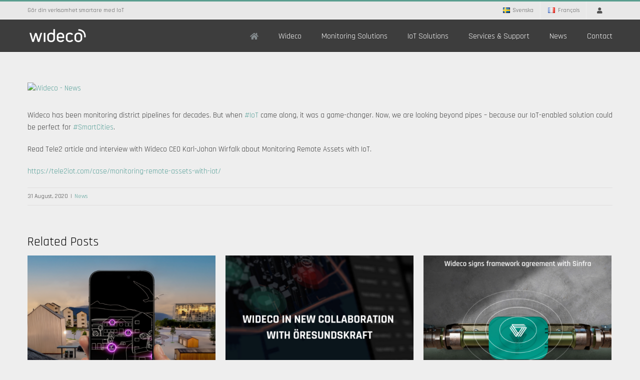

--- FILE ---
content_type: text/html; charset=UTF-8
request_url: https://wideco.se/en/monitoring-remote-assets-with-iot/
body_size: 20460
content:
<!DOCTYPE html>
<html class="avada-html-layout-wide avada-html-header-position-top" lang="en-GB" prefix="og: http://ogp.me/ns# fb: http://ogp.me/ns/fb#">
<head>
	<meta http-equiv="X-UA-Compatible" content="IE=edge" />
	<meta http-equiv="Content-Type" content="text/html; charset=utf-8"/>
	<meta name="viewport" content="width=device-width, initial-scale=1" />
	<meta name='robots' content='index, follow, max-image-preview:large, max-snippet:-1, max-video-preview:-1' />
<script id="cookieyes" type="text/javascript" src="https://cdn-cookieyes.com/client_data/bc0e60743885daf9c27367f0/script.js"></script><link rel="alternate" href="https://wideco.se/overvakning-av-fjarrtillgangar-med-iot/" hreflang="sv" />
<link rel="alternate" href="https://wideco.se/en/monitoring-remote-assets-with-iot/" hreflang="en" />

	<!-- This site is optimized with the Yoast SEO Premium plugin v18.8 (Yoast SEO v19.14) - https://yoast.com/wordpress/plugins/seo/ -->
	<title>Monitoring Remote Assets with IoT - Wideco</title>
	<link rel="canonical" href="https://wideco.se/en/monitoring-remote-assets-with-iot/" />
	<meta property="og:locale" content="en_GB" />
	<meta property="og:locale:alternate" content="sv_SE" />
	<meta property="og:type" content="article" />
	<meta property="og:title" content="Monitoring Remote Assets with IoT" />
	<meta property="og:description" content="Wideco has been monitoring district pipelines for decades. But when #IoT came along, it was a game-changer. Now, we are looking beyond pipes – because our IoT-enabled solution could be perfect for #SmartCities. Read Tele2 article and interview with Wideco CEO Karl-Johan Wirfalk about Monitoring Remote Assets with IoT. https://tele2iot.com/case/monitoring-remote-assets-with-iot/" />
	<meta property="og:url" content="https://wideco.se/en/monitoring-remote-assets-with-iot/" />
	<meta property="og:site_name" content="Wideco" />
	<meta property="article:publisher" content="https://www.facebook.com/WiDetect/" />
	<meta property="article:published_time" content="2020-08-31T08:52:23+00:00" />
	<meta property="article:modified_time" content="2020-12-10T09:52:45+00:00" />
	<meta property="og:image" content="https://wideco.se/wp-content/uploads/2020/12/Wideco_News_overvakning-fjarrtillgangar.jpg" />
	<meta property="og:image:width" content="1762" />
	<meta property="og:image:height" content="1000" />
	<meta property="og:image:type" content="image/jpeg" />
	<meta name="author" content="Viktoria Wirfalk" />
	<meta name="twitter:label1" content="Written by" />
	<meta name="twitter:data1" content="Viktoria Wirfalk" />
	<script type="application/ld+json" class="yoast-schema-graph">{"@context":"https://schema.org","@graph":[{"@type":"Article","@id":"https://wideco.se/en/monitoring-remote-assets-with-iot/#article","isPartOf":{"@id":"https://wideco.se/en/monitoring-remote-assets-with-iot/"},"author":{"name":"Viktoria Wirfalk","@id":"https://wideco.se/#/schema/person/a9d9c5dd68ca2c0d851bf23f58bf090b"},"headline":"Monitoring Remote Assets with IoT","datePublished":"2020-08-31T08:52:23+00:00","dateModified":"2020-12-10T09:52:45+00:00","mainEntityOfPage":{"@id":"https://wideco.se/en/monitoring-remote-assets-with-iot/"},"wordCount":59,"publisher":{"@id":"https://wideco.se/#organization"},"image":{"@id":"https://wideco.se/en/monitoring-remote-assets-with-iot/#primaryimage"},"thumbnailUrl":"https://wideco.se/wp-content/uploads/2020/12/Wideco_News_overvakning-fjarrtillgangar.jpg","articleSection":["News"],"inLanguage":"en-GB"},{"@type":"WebPage","@id":"https://wideco.se/en/monitoring-remote-assets-with-iot/","url":"https://wideco.se/en/monitoring-remote-assets-with-iot/","name":"Monitoring Remote Assets with IoT - Wideco","isPartOf":{"@id":"https://wideco.se/#website"},"primaryImageOfPage":{"@id":"https://wideco.se/en/monitoring-remote-assets-with-iot/#primaryimage"},"image":{"@id":"https://wideco.se/en/monitoring-remote-assets-with-iot/#primaryimage"},"thumbnailUrl":"https://wideco.se/wp-content/uploads/2020/12/Wideco_News_overvakning-fjarrtillgangar.jpg","datePublished":"2020-08-31T08:52:23+00:00","dateModified":"2020-12-10T09:52:45+00:00","inLanguage":"en-GB","potentialAction":[{"@type":"ReadAction","target":["https://wideco.se/en/monitoring-remote-assets-with-iot/"]}]},{"@type":"ImageObject","inLanguage":"en-GB","@id":"https://wideco.se/en/monitoring-remote-assets-with-iot/#primaryimage","url":"https://wideco.se/wp-content/uploads/2020/12/Wideco_News_overvakning-fjarrtillgangar.jpg","contentUrl":"https://wideco.se/wp-content/uploads/2020/12/Wideco_News_overvakning-fjarrtillgangar.jpg","width":1762,"height":1000,"caption":"Wideco - News"},{"@type":"WebSite","@id":"https://wideco.se/#website","url":"https://wideco.se/","name":"Wideco","description":"","publisher":{"@id":"https://wideco.se/#organization"},"potentialAction":[{"@type":"SearchAction","target":{"@type":"EntryPoint","urlTemplate":"https://wideco.se/?s={search_term_string}"},"query-input":"required name=search_term_string"}],"inLanguage":"en-GB"},{"@type":"Organization","@id":"https://wideco.se/#organization","name":"Wideco","url":"https://wideco.se/","logo":{"@type":"ImageObject","inLanguage":"en-GB","@id":"https://wideco.se/#/schema/logo/image/","url":"https://wideco.se/wp-content/uploads/2020/09/wideco-logo600.png","contentUrl":"https://wideco.se/wp-content/uploads/2020/09/wideco-logo600.png","width":600,"height":175,"caption":"Wideco"},"image":{"@id":"https://wideco.se/#/schema/logo/image/"},"sameAs":["https://www.linkedin.com/company/wideco-sweden-ab","https://www.facebook.com/WiDetect/"]},{"@type":"Person","@id":"https://wideco.se/#/schema/person/a9d9c5dd68ca2c0d851bf23f58bf090b","name":"Viktoria Wirfalk","image":{"@type":"ImageObject","inLanguage":"en-GB","@id":"https://wideco.se/#/schema/person/image/","url":"https://secure.gravatar.com/avatar/c921ed140f5f8b785170c00532a63a8d117db60cc69ada96150975089916a91c?s=96&d=mm&r=g","contentUrl":"https://secure.gravatar.com/avatar/c921ed140f5f8b785170c00532a63a8d117db60cc69ada96150975089916a91c?s=96&d=mm&r=g","caption":"Viktoria Wirfalk"}}]}</script>
	<!-- / Yoast SEO Premium plugin. -->


<link rel="alternate" type="application/rss+xml" title="Wideco &raquo; Feed" href="https://wideco.se/en/feed/" />
<link rel="alternate" type="application/rss+xml" title="Wideco &raquo; Comments Feed" href="https://wideco.se/en/comments/feed/" />
					<link rel="shortcut icon" href="https://wideco.se/wp-content/uploads/2020/09/favicon_64.png" type="image/x-icon" />
		
					<!-- For iPhone -->
			<link rel="apple-touch-icon" href="https://wideco.se/wp-content/uploads/2020/09/favicon_120.png">
		
					<!-- For iPhone Retina display -->
			<link rel="apple-touch-icon" sizes="180x180" href="https://wideco.se/wp-content/uploads/2020/09/favicon_180.png">
		
					<!-- For iPad -->
			<link rel="apple-touch-icon" sizes="152x152" href="https://wideco.se/wp-content/uploads/2020/09/favicon.png">
		
					<!-- For iPad Retina display -->
			<link rel="apple-touch-icon" sizes="167x167" href="https://wideco.se/wp-content/uploads/2020/09/favicon_167.png">
		
		<link rel="alternate" type="application/rss+xml" title="Wideco &raquo; Monitoring Remote Assets with IoT Comments Feed" href="https://wideco.se/en/monitoring-remote-assets-with-iot/feed/" />
<link rel="alternate" title="oEmbed (JSON)" type="application/json+oembed" href="https://wideco.se/wp-json/oembed/1.0/embed?url=https%3A%2F%2Fwideco.se%2Fen%2Fmonitoring-remote-assets-with-iot%2F" />
<link rel="alternate" title="oEmbed (XML)" type="text/xml+oembed" href="https://wideco.se/wp-json/oembed/1.0/embed?url=https%3A%2F%2Fwideco.se%2Fen%2Fmonitoring-remote-assets-with-iot%2F&#038;format=xml" />

		<meta property="og:title" content="Monitoring Remote Assets with IoT"/>
		<meta property="og:type" content="article"/>
		<meta property="og:url" content="https://wideco.se/en/monitoring-remote-assets-with-iot/"/>
		<meta property="og:site_name" content="Wideco"/>
		<meta property="og:description" content="Wideco has been monitoring district pipelines for decades. But when #IoT came along, it was a game-changer. Now, we are looking beyond pipes – because our IoT-enabled solution could be perfect for #SmartCities.

Read Tele2 article and interview with Wideco CEO Karl-Johan Wirfalk about Monitoring Remote Assets with IoT."/>

									<meta property="og:image" content="https://wideco.se/wp-content/uploads/2020/12/Wideco_News_overvakning-fjarrtillgangar.jpg"/>
									<!-- This site uses the Google Analytics by MonsterInsights plugin v9.1.1 - Using Analytics tracking - https://www.monsterinsights.com/ -->
							<script src="//www.googletagmanager.com/gtag/js?id=G-SVBXDXSGB5"  data-cfasync="false" data-wpfc-render="false" type="text/javascript" async></script>
			<script data-cfasync="false" data-wpfc-render="false" type="text/javascript">
				var mi_version = '9.1.1';
				var mi_track_user = true;
				var mi_no_track_reason = '';
								var MonsterInsightsDefaultLocations = {"page_location":"https:\/\/wideco.se\/en\/monitoring-remote-assets-with-iot\/"};
				if ( typeof MonsterInsightsPrivacyGuardFilter === 'function' ) {
					var MonsterInsightsLocations = (typeof MonsterInsightsExcludeQuery === 'object') ? MonsterInsightsPrivacyGuardFilter( MonsterInsightsExcludeQuery ) : MonsterInsightsPrivacyGuardFilter( MonsterInsightsDefaultLocations );
				} else {
					var MonsterInsightsLocations = (typeof MonsterInsightsExcludeQuery === 'object') ? MonsterInsightsExcludeQuery : MonsterInsightsDefaultLocations;
				}

								var disableStrs = [
										'ga-disable-G-SVBXDXSGB5',
									];

				/* Function to detect opted out users */
				function __gtagTrackerIsOptedOut() {
					for (var index = 0; index < disableStrs.length; index++) {
						if (document.cookie.indexOf(disableStrs[index] + '=true') > -1) {
							return true;
						}
					}

					return false;
				}

				/* Disable tracking if the opt-out cookie exists. */
				if (__gtagTrackerIsOptedOut()) {
					for (var index = 0; index < disableStrs.length; index++) {
						window[disableStrs[index]] = true;
					}
				}

				/* Opt-out function */
				function __gtagTrackerOptout() {
					for (var index = 0; index < disableStrs.length; index++) {
						document.cookie = disableStrs[index] + '=true; expires=Thu, 31 Dec 2099 23:59:59 UTC; path=/';
						window[disableStrs[index]] = true;
					}
				}

				if ('undefined' === typeof gaOptout) {
					function gaOptout() {
						__gtagTrackerOptout();
					}
				}
								window.dataLayer = window.dataLayer || [];

				window.MonsterInsightsDualTracker = {
					helpers: {},
					trackers: {},
				};
				if (mi_track_user) {
					function __gtagDataLayer() {
						dataLayer.push(arguments);
					}

					function __gtagTracker(type, name, parameters) {
						if (!parameters) {
							parameters = {};
						}

						if (parameters.send_to) {
							__gtagDataLayer.apply(null, arguments);
							return;
						}

						if (type === 'event') {
														parameters.send_to = monsterinsights_frontend.v4_id;
							var hookName = name;
							if (typeof parameters['event_category'] !== 'undefined') {
								hookName = parameters['event_category'] + ':' + name;
							}

							if (typeof MonsterInsightsDualTracker.trackers[hookName] !== 'undefined') {
								MonsterInsightsDualTracker.trackers[hookName](parameters);
							} else {
								__gtagDataLayer('event', name, parameters);
							}
							
						} else {
							__gtagDataLayer.apply(null, arguments);
						}
					}

					__gtagTracker('js', new Date());
					__gtagTracker('set', {
						'developer_id.dZGIzZG': true,
											});
					if ( MonsterInsightsLocations.page_location ) {
						__gtagTracker('set', MonsterInsightsLocations);
					}
										__gtagTracker('config', 'G-SVBXDXSGB5', {"forceSSL":"true","link_attribution":"true"} );
															window.gtag = __gtagTracker;										(function () {
						/* https://developers.google.com/analytics/devguides/collection/analyticsjs/ */
						/* ga and __gaTracker compatibility shim. */
						var noopfn = function () {
							return null;
						};
						var newtracker = function () {
							return new Tracker();
						};
						var Tracker = function () {
							return null;
						};
						var p = Tracker.prototype;
						p.get = noopfn;
						p.set = noopfn;
						p.send = function () {
							var args = Array.prototype.slice.call(arguments);
							args.unshift('send');
							__gaTracker.apply(null, args);
						};
						var __gaTracker = function () {
							var len = arguments.length;
							if (len === 0) {
								return;
							}
							var f = arguments[len - 1];
							if (typeof f !== 'object' || f === null || typeof f.hitCallback !== 'function') {
								if ('send' === arguments[0]) {
									var hitConverted, hitObject = false, action;
									if ('event' === arguments[1]) {
										if ('undefined' !== typeof arguments[3]) {
											hitObject = {
												'eventAction': arguments[3],
												'eventCategory': arguments[2],
												'eventLabel': arguments[4],
												'value': arguments[5] ? arguments[5] : 1,
											}
										}
									}
									if ('pageview' === arguments[1]) {
										if ('undefined' !== typeof arguments[2]) {
											hitObject = {
												'eventAction': 'page_view',
												'page_path': arguments[2],
											}
										}
									}
									if (typeof arguments[2] === 'object') {
										hitObject = arguments[2];
									}
									if (typeof arguments[5] === 'object') {
										Object.assign(hitObject, arguments[5]);
									}
									if ('undefined' !== typeof arguments[1].hitType) {
										hitObject = arguments[1];
										if ('pageview' === hitObject.hitType) {
											hitObject.eventAction = 'page_view';
										}
									}
									if (hitObject) {
										action = 'timing' === arguments[1].hitType ? 'timing_complete' : hitObject.eventAction;
										hitConverted = mapArgs(hitObject);
										__gtagTracker('event', action, hitConverted);
									}
								}
								return;
							}

							function mapArgs(args) {
								var arg, hit = {};
								var gaMap = {
									'eventCategory': 'event_category',
									'eventAction': 'event_action',
									'eventLabel': 'event_label',
									'eventValue': 'event_value',
									'nonInteraction': 'non_interaction',
									'timingCategory': 'event_category',
									'timingVar': 'name',
									'timingValue': 'value',
									'timingLabel': 'event_label',
									'page': 'page_path',
									'location': 'page_location',
									'title': 'page_title',
									'referrer' : 'page_referrer',
								};
								for (arg in args) {
																		if (!(!args.hasOwnProperty(arg) || !gaMap.hasOwnProperty(arg))) {
										hit[gaMap[arg]] = args[arg];
									} else {
										hit[arg] = args[arg];
									}
								}
								return hit;
							}

							try {
								f.hitCallback();
							} catch (ex) {
							}
						};
						__gaTracker.create = newtracker;
						__gaTracker.getByName = newtracker;
						__gaTracker.getAll = function () {
							return [];
						};
						__gaTracker.remove = noopfn;
						__gaTracker.loaded = true;
						window['__gaTracker'] = __gaTracker;
					})();
									} else {
										console.log("");
					(function () {
						function __gtagTracker() {
							return null;
						}

						window['__gtagTracker'] = __gtagTracker;
						window['gtag'] = __gtagTracker;
					})();
									}
			</script>
				<!-- / Google Analytics by MonsterInsights -->
		<style id='wp-img-auto-sizes-contain-inline-css' type='text/css'>
img:is([sizes=auto i],[sizes^="auto," i]){contain-intrinsic-size:3000px 1500px}
/*# sourceURL=wp-img-auto-sizes-contain-inline-css */
</style>
<style id='classic-theme-styles-inline-css' type='text/css'>
/*! This file is auto-generated */
.wp-block-button__link{color:#fff;background-color:#32373c;border-radius:9999px;box-shadow:none;text-decoration:none;padding:calc(.667em + 2px) calc(1.333em + 2px);font-size:1.125em}.wp-block-file__button{background:#32373c;color:#fff;text-decoration:none}
/*# sourceURL=/wp-includes/css/classic-themes.min.css */
</style>
<link rel='stylesheet' id='fusion-dynamic-css-css' href='https://wideco.se/wp-content/uploads/fusion-styles/9e84fdb99b69b7ac86700221b5bc4880.min.css?ver=3.2.1' type='text/css' media='all' />
<link rel='stylesheet' id='font-awesome-css' href='https://wideco.se/wp-content/plugins/popup-anything-on-click/assets/css/font-awesome.min.css?ver=2.1.7' type='text/css' media='all' />
<link rel='stylesheet' id='popupaoc-public-style-css' href='https://wideco.se/wp-content/plugins/popup-anything-on-click/assets/css/popupaoc-public.css?ver=2.1.7' type='text/css' media='all' />
<script type="text/javascript" src="https://wideco.se/wp-content/plugins/google-analytics-for-wordpress/assets/js/frontend-gtag.min.js?ver=9.1.1" id="monsterinsights-frontend-script-js" async="async" data-wp-strategy="async"></script>
<script data-cfasync="false" data-wpfc-render="false" type="text/javascript" id='monsterinsights-frontend-script-js-extra'>/* <![CDATA[ */
var monsterinsights_frontend = {"js_events_tracking":"true","download_extensions":"doc,pdf,ppt,zip,xls,docx,pptx,xlsx","inbound_paths":"[{\"path\":\"\\\/go\\\/\",\"label\":\"affiliate\"},{\"path\":\"\\\/recommend\\\/\",\"label\":\"affiliate\"}]","home_url":"https:\/\/wideco.se","hash_tracking":"false","v4_id":"G-SVBXDXSGB5"};/* ]]> */
</script>
<script type="text/javascript" src="https://wideco.se/wp-includes/js/jquery/jquery.min.js?ver=3.7.1" id="jquery-core-js"></script>
<script type="text/javascript" src="https://wideco.se/wp-includes/js/jquery/jquery-migrate.min.js?ver=3.4.1" id="jquery-migrate-js"></script>
<link rel="https://api.w.org/" href="https://wideco.se/wp-json/" /><link rel="alternate" title="JSON" type="application/json" href="https://wideco.se/wp-json/wp/v2/posts/2376" /><link rel="EditURI" type="application/rsd+xml" title="RSD" href="https://wideco.se/xmlrpc.php?rsd" />
<meta name="generator" content="WordPress 6.9" />
<link rel='shortlink' href='https://wideco.se/?p=2376' />
		<style type="text/css">
		.feedzy-rss-link-icon:after {
			content: url( "https://wideco.se/wp-content/plugins/feedzy-rss-feeds/img/external-link.png" );
			margin-left: 3px;
		}
	</style>
		<style type="text/css" id="css-fb-visibility">@media screen and (max-width: 850px){body:not(.fusion-builder-ui-wireframe) .fusion-no-small-visibility{display:none !important;}body:not(.fusion-builder-ui-wireframe) .sm-text-align-center{text-align:center !important;}body:not(.fusion-builder-ui-wireframe) .sm-text-align-left{text-align:left !important;}body:not(.fusion-builder-ui-wireframe) .sm-text-align-right{text-align:right !important;}body:not(.fusion-builder-ui-wireframe) .sm-mx-auto{margin-left:auto !important;margin-right:auto !important;}body:not(.fusion-builder-ui-wireframe) .sm-ml-auto{margin-left:auto !important;}body:not(.fusion-builder-ui-wireframe) .sm-mr-auto{margin-right:auto !important;}body:not(.fusion-builder-ui-wireframe) .fusion-absolute-position-small{position:absolute;top:auto;width:100%;}}@media screen and (min-width: 851px) and (max-width: 1024px){body:not(.fusion-builder-ui-wireframe) .fusion-no-medium-visibility{display:none !important;}body:not(.fusion-builder-ui-wireframe) .md-text-align-center{text-align:center !important;}body:not(.fusion-builder-ui-wireframe) .md-text-align-left{text-align:left !important;}body:not(.fusion-builder-ui-wireframe) .md-text-align-right{text-align:right !important;}body:not(.fusion-builder-ui-wireframe) .md-mx-auto{margin-left:auto !important;margin-right:auto !important;}body:not(.fusion-builder-ui-wireframe) .md-ml-auto{margin-left:auto !important;}body:not(.fusion-builder-ui-wireframe) .md-mr-auto{margin-right:auto !important;}body:not(.fusion-builder-ui-wireframe) .fusion-absolute-position-medium{position:absolute;top:auto;width:100%;}}@media screen and (min-width: 1025px){body:not(.fusion-builder-ui-wireframe) .fusion-no-large-visibility{display:none !important;}body:not(.fusion-builder-ui-wireframe) .lg-text-align-center{text-align:center !important;}body:not(.fusion-builder-ui-wireframe) .lg-text-align-left{text-align:left !important;}body:not(.fusion-builder-ui-wireframe) .lg-text-align-right{text-align:right !important;}body:not(.fusion-builder-ui-wireframe) .lg-mx-auto{margin-left:auto !important;margin-right:auto !important;}body:not(.fusion-builder-ui-wireframe) .lg-ml-auto{margin-left:auto !important;}body:not(.fusion-builder-ui-wireframe) .lg-mr-auto{margin-right:auto !important;}body:not(.fusion-builder-ui-wireframe) .fusion-absolute-position-large{position:absolute;top:auto;width:100%;}}</style>		<script type="text/javascript">
			var doc = document.documentElement;
			doc.setAttribute( 'data-useragent', navigator.userAgent );
		</script>
		
	<style id='global-styles-inline-css' type='text/css'>
:root{--wp--preset--aspect-ratio--square: 1;--wp--preset--aspect-ratio--4-3: 4/3;--wp--preset--aspect-ratio--3-4: 3/4;--wp--preset--aspect-ratio--3-2: 3/2;--wp--preset--aspect-ratio--2-3: 2/3;--wp--preset--aspect-ratio--16-9: 16/9;--wp--preset--aspect-ratio--9-16: 9/16;--wp--preset--color--black: #000000;--wp--preset--color--cyan-bluish-gray: #abb8c3;--wp--preset--color--white: #ffffff;--wp--preset--color--pale-pink: #f78da7;--wp--preset--color--vivid-red: #cf2e2e;--wp--preset--color--luminous-vivid-orange: #ff6900;--wp--preset--color--luminous-vivid-amber: #fcb900;--wp--preset--color--light-green-cyan: #7bdcb5;--wp--preset--color--vivid-green-cyan: #00d084;--wp--preset--color--pale-cyan-blue: #8ed1fc;--wp--preset--color--vivid-cyan-blue: #0693e3;--wp--preset--color--vivid-purple: #9b51e0;--wp--preset--gradient--vivid-cyan-blue-to-vivid-purple: linear-gradient(135deg,rgb(6,147,227) 0%,rgb(155,81,224) 100%);--wp--preset--gradient--light-green-cyan-to-vivid-green-cyan: linear-gradient(135deg,rgb(122,220,180) 0%,rgb(0,208,130) 100%);--wp--preset--gradient--luminous-vivid-amber-to-luminous-vivid-orange: linear-gradient(135deg,rgb(252,185,0) 0%,rgb(255,105,0) 100%);--wp--preset--gradient--luminous-vivid-orange-to-vivid-red: linear-gradient(135deg,rgb(255,105,0) 0%,rgb(207,46,46) 100%);--wp--preset--gradient--very-light-gray-to-cyan-bluish-gray: linear-gradient(135deg,rgb(238,238,238) 0%,rgb(169,184,195) 100%);--wp--preset--gradient--cool-to-warm-spectrum: linear-gradient(135deg,rgb(74,234,220) 0%,rgb(151,120,209) 20%,rgb(207,42,186) 40%,rgb(238,44,130) 60%,rgb(251,105,98) 80%,rgb(254,248,76) 100%);--wp--preset--gradient--blush-light-purple: linear-gradient(135deg,rgb(255,206,236) 0%,rgb(152,150,240) 100%);--wp--preset--gradient--blush-bordeaux: linear-gradient(135deg,rgb(254,205,165) 0%,rgb(254,45,45) 50%,rgb(107,0,62) 100%);--wp--preset--gradient--luminous-dusk: linear-gradient(135deg,rgb(255,203,112) 0%,rgb(199,81,192) 50%,rgb(65,88,208) 100%);--wp--preset--gradient--pale-ocean: linear-gradient(135deg,rgb(255,245,203) 0%,rgb(182,227,212) 50%,rgb(51,167,181) 100%);--wp--preset--gradient--electric-grass: linear-gradient(135deg,rgb(202,248,128) 0%,rgb(113,206,126) 100%);--wp--preset--gradient--midnight: linear-gradient(135deg,rgb(2,3,129) 0%,rgb(40,116,252) 100%);--wp--preset--font-size--small: 11.25px;--wp--preset--font-size--medium: 20px;--wp--preset--font-size--large: 22.5px;--wp--preset--font-size--x-large: 42px;--wp--preset--font-size--normal: 15px;--wp--preset--font-size--xlarge: 30px;--wp--preset--font-size--huge: 45px;--wp--preset--spacing--20: 0.44rem;--wp--preset--spacing--30: 0.67rem;--wp--preset--spacing--40: 1rem;--wp--preset--spacing--50: 1.5rem;--wp--preset--spacing--60: 2.25rem;--wp--preset--spacing--70: 3.38rem;--wp--preset--spacing--80: 5.06rem;--wp--preset--shadow--natural: 6px 6px 9px rgba(0, 0, 0, 0.2);--wp--preset--shadow--deep: 12px 12px 50px rgba(0, 0, 0, 0.4);--wp--preset--shadow--sharp: 6px 6px 0px rgba(0, 0, 0, 0.2);--wp--preset--shadow--outlined: 6px 6px 0px -3px rgb(255, 255, 255), 6px 6px rgb(0, 0, 0);--wp--preset--shadow--crisp: 6px 6px 0px rgb(0, 0, 0);}:where(.is-layout-flex){gap: 0.5em;}:where(.is-layout-grid){gap: 0.5em;}body .is-layout-flex{display: flex;}.is-layout-flex{flex-wrap: wrap;align-items: center;}.is-layout-flex > :is(*, div){margin: 0;}body .is-layout-grid{display: grid;}.is-layout-grid > :is(*, div){margin: 0;}:where(.wp-block-columns.is-layout-flex){gap: 2em;}:where(.wp-block-columns.is-layout-grid){gap: 2em;}:where(.wp-block-post-template.is-layout-flex){gap: 1.25em;}:where(.wp-block-post-template.is-layout-grid){gap: 1.25em;}.has-black-color{color: var(--wp--preset--color--black) !important;}.has-cyan-bluish-gray-color{color: var(--wp--preset--color--cyan-bluish-gray) !important;}.has-white-color{color: var(--wp--preset--color--white) !important;}.has-pale-pink-color{color: var(--wp--preset--color--pale-pink) !important;}.has-vivid-red-color{color: var(--wp--preset--color--vivid-red) !important;}.has-luminous-vivid-orange-color{color: var(--wp--preset--color--luminous-vivid-orange) !important;}.has-luminous-vivid-amber-color{color: var(--wp--preset--color--luminous-vivid-amber) !important;}.has-light-green-cyan-color{color: var(--wp--preset--color--light-green-cyan) !important;}.has-vivid-green-cyan-color{color: var(--wp--preset--color--vivid-green-cyan) !important;}.has-pale-cyan-blue-color{color: var(--wp--preset--color--pale-cyan-blue) !important;}.has-vivid-cyan-blue-color{color: var(--wp--preset--color--vivid-cyan-blue) !important;}.has-vivid-purple-color{color: var(--wp--preset--color--vivid-purple) !important;}.has-black-background-color{background-color: var(--wp--preset--color--black) !important;}.has-cyan-bluish-gray-background-color{background-color: var(--wp--preset--color--cyan-bluish-gray) !important;}.has-white-background-color{background-color: var(--wp--preset--color--white) !important;}.has-pale-pink-background-color{background-color: var(--wp--preset--color--pale-pink) !important;}.has-vivid-red-background-color{background-color: var(--wp--preset--color--vivid-red) !important;}.has-luminous-vivid-orange-background-color{background-color: var(--wp--preset--color--luminous-vivid-orange) !important;}.has-luminous-vivid-amber-background-color{background-color: var(--wp--preset--color--luminous-vivid-amber) !important;}.has-light-green-cyan-background-color{background-color: var(--wp--preset--color--light-green-cyan) !important;}.has-vivid-green-cyan-background-color{background-color: var(--wp--preset--color--vivid-green-cyan) !important;}.has-pale-cyan-blue-background-color{background-color: var(--wp--preset--color--pale-cyan-blue) !important;}.has-vivid-cyan-blue-background-color{background-color: var(--wp--preset--color--vivid-cyan-blue) !important;}.has-vivid-purple-background-color{background-color: var(--wp--preset--color--vivid-purple) !important;}.has-black-border-color{border-color: var(--wp--preset--color--black) !important;}.has-cyan-bluish-gray-border-color{border-color: var(--wp--preset--color--cyan-bluish-gray) !important;}.has-white-border-color{border-color: var(--wp--preset--color--white) !important;}.has-pale-pink-border-color{border-color: var(--wp--preset--color--pale-pink) !important;}.has-vivid-red-border-color{border-color: var(--wp--preset--color--vivid-red) !important;}.has-luminous-vivid-orange-border-color{border-color: var(--wp--preset--color--luminous-vivid-orange) !important;}.has-luminous-vivid-amber-border-color{border-color: var(--wp--preset--color--luminous-vivid-amber) !important;}.has-light-green-cyan-border-color{border-color: var(--wp--preset--color--light-green-cyan) !important;}.has-vivid-green-cyan-border-color{border-color: var(--wp--preset--color--vivid-green-cyan) !important;}.has-pale-cyan-blue-border-color{border-color: var(--wp--preset--color--pale-cyan-blue) !important;}.has-vivid-cyan-blue-border-color{border-color: var(--wp--preset--color--vivid-cyan-blue) !important;}.has-vivid-purple-border-color{border-color: var(--wp--preset--color--vivid-purple) !important;}.has-vivid-cyan-blue-to-vivid-purple-gradient-background{background: var(--wp--preset--gradient--vivid-cyan-blue-to-vivid-purple) !important;}.has-light-green-cyan-to-vivid-green-cyan-gradient-background{background: var(--wp--preset--gradient--light-green-cyan-to-vivid-green-cyan) !important;}.has-luminous-vivid-amber-to-luminous-vivid-orange-gradient-background{background: var(--wp--preset--gradient--luminous-vivid-amber-to-luminous-vivid-orange) !important;}.has-luminous-vivid-orange-to-vivid-red-gradient-background{background: var(--wp--preset--gradient--luminous-vivid-orange-to-vivid-red) !important;}.has-very-light-gray-to-cyan-bluish-gray-gradient-background{background: var(--wp--preset--gradient--very-light-gray-to-cyan-bluish-gray) !important;}.has-cool-to-warm-spectrum-gradient-background{background: var(--wp--preset--gradient--cool-to-warm-spectrum) !important;}.has-blush-light-purple-gradient-background{background: var(--wp--preset--gradient--blush-light-purple) !important;}.has-blush-bordeaux-gradient-background{background: var(--wp--preset--gradient--blush-bordeaux) !important;}.has-luminous-dusk-gradient-background{background: var(--wp--preset--gradient--luminous-dusk) !important;}.has-pale-ocean-gradient-background{background: var(--wp--preset--gradient--pale-ocean) !important;}.has-electric-grass-gradient-background{background: var(--wp--preset--gradient--electric-grass) !important;}.has-midnight-gradient-background{background: var(--wp--preset--gradient--midnight) !important;}.has-small-font-size{font-size: var(--wp--preset--font-size--small) !important;}.has-medium-font-size{font-size: var(--wp--preset--font-size--medium) !important;}.has-large-font-size{font-size: var(--wp--preset--font-size--large) !important;}.has-x-large-font-size{font-size: var(--wp--preset--font-size--x-large) !important;}
/*# sourceURL=global-styles-inline-css */
</style>
<style id='wp-block-library-inline-css' type='text/css'>
:root{--wp-block-synced-color:#7a00df;--wp-block-synced-color--rgb:122,0,223;--wp-bound-block-color:var(--wp-block-synced-color);--wp-editor-canvas-background:#ddd;--wp-admin-theme-color:#007cba;--wp-admin-theme-color--rgb:0,124,186;--wp-admin-theme-color-darker-10:#006ba1;--wp-admin-theme-color-darker-10--rgb:0,107,160.5;--wp-admin-theme-color-darker-20:#005a87;--wp-admin-theme-color-darker-20--rgb:0,90,135;--wp-admin-border-width-focus:2px}@media (min-resolution:192dpi){:root{--wp-admin-border-width-focus:1.5px}}.wp-element-button{cursor:pointer}:root .has-very-light-gray-background-color{background-color:#eee}:root .has-very-dark-gray-background-color{background-color:#313131}:root .has-very-light-gray-color{color:#eee}:root .has-very-dark-gray-color{color:#313131}:root .has-vivid-green-cyan-to-vivid-cyan-blue-gradient-background{background:linear-gradient(135deg,#00d084,#0693e3)}:root .has-purple-crush-gradient-background{background:linear-gradient(135deg,#34e2e4,#4721fb 50%,#ab1dfe)}:root .has-hazy-dawn-gradient-background{background:linear-gradient(135deg,#faaca8,#dad0ec)}:root .has-subdued-olive-gradient-background{background:linear-gradient(135deg,#fafae1,#67a671)}:root .has-atomic-cream-gradient-background{background:linear-gradient(135deg,#fdd79a,#004a59)}:root .has-nightshade-gradient-background{background:linear-gradient(135deg,#330968,#31cdcf)}:root .has-midnight-gradient-background{background:linear-gradient(135deg,#020381,#2874fc)}:root{--wp--preset--font-size--normal:16px;--wp--preset--font-size--huge:42px}.has-regular-font-size{font-size:1em}.has-larger-font-size{font-size:2.625em}.has-normal-font-size{font-size:var(--wp--preset--font-size--normal)}.has-huge-font-size{font-size:var(--wp--preset--font-size--huge)}.has-text-align-center{text-align:center}.has-text-align-left{text-align:left}.has-text-align-right{text-align:right}.has-fit-text{white-space:nowrap!important}#end-resizable-editor-section{display:none}.aligncenter{clear:both}.items-justified-left{justify-content:flex-start}.items-justified-center{justify-content:center}.items-justified-right{justify-content:flex-end}.items-justified-space-between{justify-content:space-between}.screen-reader-text{border:0;clip-path:inset(50%);height:1px;margin:-1px;overflow:hidden;padding:0;position:absolute;width:1px;word-wrap:normal!important}.screen-reader-text:focus{background-color:#ddd;clip-path:none;color:#444;display:block;font-size:1em;height:auto;left:5px;line-height:normal;padding:15px 23px 14px;text-decoration:none;top:5px;width:auto;z-index:100000}html :where(.has-border-color){border-style:solid}html :where([style*=border-top-color]){border-top-style:solid}html :where([style*=border-right-color]){border-right-style:solid}html :where([style*=border-bottom-color]){border-bottom-style:solid}html :where([style*=border-left-color]){border-left-style:solid}html :where([style*=border-width]){border-style:solid}html :where([style*=border-top-width]){border-top-style:solid}html :where([style*=border-right-width]){border-right-style:solid}html :where([style*=border-bottom-width]){border-bottom-style:solid}html :where([style*=border-left-width]){border-left-style:solid}html :where(img[class*=wp-image-]){height:auto;max-width:100%}:where(figure){margin:0 0 1em}html :where(.is-position-sticky){--wp-admin--admin-bar--position-offset:var(--wp-admin--admin-bar--height,0px)}@media screen and (max-width:600px){html :where(.is-position-sticky){--wp-admin--admin-bar--position-offset:0px}}
/*wp_block_styles_on_demand_placeholder:697f50e278bda*/
/*# sourceURL=wp-block-library-inline-css */
</style>
<style id='wp-block-library-theme-inline-css' type='text/css'>
.wp-block-audio :where(figcaption){color:#555;font-size:13px;text-align:center}.is-dark-theme .wp-block-audio :where(figcaption){color:#ffffffa6}.wp-block-audio{margin:0 0 1em}.wp-block-code{border:1px solid #ccc;border-radius:4px;font-family:Menlo,Consolas,monaco,monospace;padding:.8em 1em}.wp-block-embed :where(figcaption){color:#555;font-size:13px;text-align:center}.is-dark-theme .wp-block-embed :where(figcaption){color:#ffffffa6}.wp-block-embed{margin:0 0 1em}.blocks-gallery-caption{color:#555;font-size:13px;text-align:center}.is-dark-theme .blocks-gallery-caption{color:#ffffffa6}:root :where(.wp-block-image figcaption){color:#555;font-size:13px;text-align:center}.is-dark-theme :root :where(.wp-block-image figcaption){color:#ffffffa6}.wp-block-image{margin:0 0 1em}.wp-block-pullquote{border-bottom:4px solid;border-top:4px solid;color:currentColor;margin-bottom:1.75em}.wp-block-pullquote :where(cite),.wp-block-pullquote :where(footer),.wp-block-pullquote__citation{color:currentColor;font-size:.8125em;font-style:normal;text-transform:uppercase}.wp-block-quote{border-left:.25em solid;margin:0 0 1.75em;padding-left:1em}.wp-block-quote cite,.wp-block-quote footer{color:currentColor;font-size:.8125em;font-style:normal;position:relative}.wp-block-quote:where(.has-text-align-right){border-left:none;border-right:.25em solid;padding-left:0;padding-right:1em}.wp-block-quote:where(.has-text-align-center){border:none;padding-left:0}.wp-block-quote.is-large,.wp-block-quote.is-style-large,.wp-block-quote:where(.is-style-plain){border:none}.wp-block-search .wp-block-search__label{font-weight:700}.wp-block-search__button{border:1px solid #ccc;padding:.375em .625em}:where(.wp-block-group.has-background){padding:1.25em 2.375em}.wp-block-separator.has-css-opacity{opacity:.4}.wp-block-separator{border:none;border-bottom:2px solid;margin-left:auto;margin-right:auto}.wp-block-separator.has-alpha-channel-opacity{opacity:1}.wp-block-separator:not(.is-style-wide):not(.is-style-dots){width:100px}.wp-block-separator.has-background:not(.is-style-dots){border-bottom:none;height:1px}.wp-block-separator.has-background:not(.is-style-wide):not(.is-style-dots){height:2px}.wp-block-table{margin:0 0 1em}.wp-block-table td,.wp-block-table th{word-break:normal}.wp-block-table :where(figcaption){color:#555;font-size:13px;text-align:center}.is-dark-theme .wp-block-table :where(figcaption){color:#ffffffa6}.wp-block-video :where(figcaption){color:#555;font-size:13px;text-align:center}.is-dark-theme .wp-block-video :where(figcaption){color:#ffffffa6}.wp-block-video{margin:0 0 1em}:root :where(.wp-block-template-part.has-background){margin-bottom:0;margin-top:0;padding:1.25em 2.375em}
/*# sourceURL=/wp-includes/css/dist/block-library/theme.min.css */
</style>
</head>

<body class="wp-singular post-template-default single single-post postid-2376 single-format-standard wp-theme-Avada wp-child-theme-Avada-Child-Theme fusion-image-hovers fusion-pagination-sizing fusion-button_size-large fusion-button_type-flat fusion-button_span-no avada-image-rollover-circle-yes avada-image-rollover-yes avada-image-rollover-direction-left fusion-has-button-gradient fusion-body ltr fusion-sticky-header no-mobile-sticky-header no-mobile-slidingbar avada-has-rev-slider-styles fusion-disable-outline fusion-sub-menu-fade mobile-logo-pos-left layout-wide-mode avada-has-boxed-modal-shadow-none layout-scroll-offset-full avada-has-zero-margin-offset-top fusion-top-header menu-text-align-left mobile-menu-design-modern fusion-show-pagination-text fusion-header-layout-v2 avada-responsive avada-footer-fx-parallax-effect avada-menu-highlight-style-bar fusion-search-form-classic fusion-main-menu-search-dropdown fusion-avatar-square avada-dropdown-styles avada-blog-layout-large avada-blog-archive-layout-large avada-header-shadow-no avada-menu-icon-position-left avada-has-megamenu-shadow avada-has-mainmenu-dropdown-divider avada-has-breadcrumb-mobile-hidden avada-has-titlebar-hide avada-has-pagination-padding avada-flyout-menu-direction-fade avada-ec-views-v1" >
		<a class="skip-link screen-reader-text" href="#content">Skip to content</a>

	<div id="boxed-wrapper">
		<div class="fusion-sides-frame"></div>
		<div id="wrapper" class="fusion-wrapper">
			<div id="home" style="position:relative;top:-1px;"></div>
			
				
			<header class="fusion-header-wrapper">
				<div class="fusion-header-v2 fusion-logo-alignment fusion-logo-left fusion-sticky-menu-1 fusion-sticky-logo- fusion-mobile-logo-  fusion-mobile-menu-design-modern">
					
<div class="fusion-secondary-header">
	<div class="fusion-row">
					<div class="fusion-alignleft">
				<div class="fusion-contact-info"><span class="fusion-contact-info-phone-number">Gör din verksamhet smartare med IoT</span></div>			</div>
							<div class="fusion-alignright">
				<nav class="fusion-secondary-menu" role="navigation" aria-label="Secondary Menu"><ul id="menu-top-menu" class="menu"><li  id="menu-item-2887-sv"  class="lang-item lang-item-49 lang-item-sv lang-item-first menu-item menu-item-type-custom menu-item-object-custom menu-item-2887-sv"  data-classes="lang-item" data-item-id="2887-sv"><a  href="https://wideco.se/overvakning-av-fjarrtillgangar-med-iot/" class="fusion-bar-highlight" hreflang="sv-SE" lang="sv-SE"><span class="menu-text"><img src="[data-uri]" alt="Svenska" width="16" height="11" style="width: 16px; height: 11px;" /><span style="margin-left:0.3em;">Svenska</span></span></a></li><li  id="menu-item-2887-fr"  class="lang-item lang-item-227 lang-item-fr no-translation menu-item menu-item-type-custom menu-item-object-custom menu-item-2887-fr"  data-classes="lang-item" data-item-id="2887-fr"><a  href="https://wideco.se/fr/premiere-page/" class="fusion-bar-highlight" hreflang="fr-FR" lang="fr-FR"><span class="menu-text"><img src="[data-uri]" alt="Français" width="16" height="11" style="width: 16px; height: 11px;" /><span style="margin-left:0.3em;">Français</span></span></a></li><li  id="menu-item-2928"  class="menu-item menu-item-type-post_type menu-item-object-page menu-item-2928"  data-item-id="2928"><a  href="https://wideco.se/en/my-pages/" class="fusion-icon-only-link fusion-flex-link fusion-bar-highlight"><span class="fusion-megamenu-icon"><i class="glyphicon fa-user fas" aria-hidden="true"></i></span><span class="menu-text"><span class="menu-title">WiDetect MyPages</span></span></a></li></ul></nav><nav class="fusion-mobile-nav-holder fusion-mobile-menu-text-align-left" aria-label="Secondary Mobile Menu"></nav>			</div>
			</div>
</div>
<div class="fusion-header-sticky-height"></div>
<div class="fusion-header">
	<div class="fusion-row">
					<div class="fusion-logo" data-margin-top="15px" data-margin-bottom="15px" data-margin-left="0px" data-margin-right="0px">
			<a class="fusion-logo-link"  href="https://wideco.se/en/home-en/" >

						<!-- standard logo -->
			<img src="https://wideco.se/wp-content/uploads/2020/09/wideco-logo.png" srcset="https://wideco.se/wp-content/uploads/2020/09/wideco-logo.png 1x, https://wideco.se/wp-content/uploads/2020/09/wideco-logo240.png 2x" width="120" height="35" style="max-height:35px;height:auto;" alt="Wideco Logo" data-retina_logo_url="https://wideco.se/wp-content/uploads/2020/09/wideco-logo240.png" class="fusion-standard-logo" />

			
					</a>
		</div>		<nav class="fusion-main-menu" aria-label="Main Menu"><ul id="menu-main-menu" class="fusion-menu"><li  id="menu-item-2629"  class="menu-item menu-item-type-custom menu-item-object-custom menu-item-home menu-item-2629"  data-item-id="2629"><a  href="https://wideco.se/en/home-en/" class="fusion-icon-only-link fusion-flex-link fusion-bar-highlight"><span class="fusion-megamenu-icon"><i class="glyphicon fa-home fas" aria-hidden="true"></i></span><span class="menu-text"><span class="menu-title">Home</span></span></a></li><li  id="menu-item-2127"  class="menu-item menu-item-type-custom menu-item-object-custom menu-item-has-children menu-item-2127 fusion-dropdown-menu"  data-item-id="2127"><a  href="#" class="fusion-bar-highlight"><span class="menu-text">Wideco</span></a><ul class="sub-menu"><li  id="menu-item-2130"  class="menu-item menu-item-type-post_type menu-item-object-page menu-item-2130 fusion-dropdown-submenu" ><a  href="https://wideco.se/en/wideco-2/about-us/" class="fusion-bar-highlight"><span>About us</span></a></li><li  id="menu-item-2134"  class="menu-item menu-item-type-post_type menu-item-object-page menu-item-2134 fusion-dropdown-submenu" ><a  href="https://wideco.se/en/wideco-2/partners/" class="fusion-bar-highlight"><span>Partners</span></a></li><li  id="menu-item-2160"  class="menu-item menu-item-type-post_type menu-item-object-page menu-item-2160 fusion-dropdown-submenu" ><a  href="https://wideco.se/en/wideco-2/sustainability/" class="fusion-bar-highlight"><span>Sustainability</span></a></li><li  id="menu-item-4032"  class="menu-item menu-item-type-post_type menu-item-object-page menu-item-4032 fusion-dropdown-submenu" ><a  href="https://wideco.se/en/wideco-2/product-quality/" class="fusion-bar-highlight"><span>Product quality</span></a></li><li  id="menu-item-2163"  class="menu-item menu-item-type-post_type menu-item-object-page menu-item-privacy-policy menu-item-2163 fusion-dropdown-submenu" ><a  href="https://wideco.se/en/wideco-2/gdpr/" class="fusion-bar-highlight"><span>GDPR</span></a></li><li  id="menu-item-2166"  class="menu-item menu-item-type-post_type menu-item-object-page menu-item-2166 fusion-dropdown-submenu" ><a  href="https://wideco.se/en/wideco-2/business-cases/" class="fusion-bar-highlight"><span>Business cases</span></a></li><li  id="menu-item-2171"  class="menu-item menu-item-type-post_type menu-item-object-page menu-item-2171 fusion-dropdown-submenu" ><a  href="https://wideco.se/en/wideco-2/work-at-wideco/" class="fusion-bar-highlight"><span>Work at Wideco</span></a></li></ul></li><li  id="menu-item-2179"  class="menu-item menu-item-type-custom menu-item-object-custom menu-item-has-children menu-item-2179 fusion-dropdown-menu"  data-item-id="2179"><a  href="#" class="fusion-bar-highlight"><span class="menu-text">Monitoring Solutions</span></a><ul class="sub-menu"><li  id="menu-item-2180"  class="menu-item menu-item-type-post_type menu-item-object-page menu-item-2180 fusion-dropdown-submenu" ><a  href="https://wideco.se/en/monitoring-solutions/total-concept/" class="fusion-bar-highlight"><span>Total Concept</span></a></li><li  id="menu-item-2183"  class="menu-item menu-item-type-post_type menu-item-object-page menu-item-2183 fusion-dropdown-submenu" ><a  href="https://wideco.se/en/monitoring-solutions/software/" class="fusion-bar-highlight"><span>Software</span></a></li><li  id="menu-item-2191"  class="menu-item menu-item-type-post_type menu-item-object-page menu-item-2191 fusion-dropdown-submenu" ><a  href="https://wideco.se/en/monitoring-solutions/chambers/" class="fusion-bar-highlight"><span>Chambers</span></a></li><li  id="menu-item-2217"  class="menu-item menu-item-type-post_type menu-item-object-page menu-item-2217 fusion-dropdown-submenu" ><a  href="https://wideco.se/en/monitoring-solutions/pipelines/" class="fusion-bar-highlight"><span>Pipelines</span></a></li><li  id="menu-item-2261"  class="menu-item menu-item-type-post_type menu-item-object-page menu-item-2261 fusion-dropdown-submenu" ><a  href="https://wideco.se/en/monitoring-solutions/field-measuring/" class="fusion-bar-highlight"><span>Field Measuring</span></a></li><li  id="menu-item-2264"  class="menu-item menu-item-type-post_type menu-item-object-page menu-item-2264 fusion-dropdown-submenu" ><a  href="https://wideco.se/en/monitoring-solutions/production-quality/" class="fusion-bar-highlight"><span>Production Quality</span></a></li><li  id="menu-item-2269"  class="menu-item menu-item-type-post_type menu-item-object-page menu-item-2269 fusion-dropdown-submenu" ><a  href="https://wideco.se/en/monitoring-solutions/monitoring-products/" class="fusion-bar-highlight"><span>Monitoring Products</span></a></li></ul></li><li  id="menu-item-2272"  class="menu-item menu-item-type-custom menu-item-object-custom menu-item-has-children menu-item-2272 fusion-dropdown-menu"  data-item-id="2272"><a  href="#" class="fusion-bar-highlight"><span class="menu-text">IoT Solutions</span></a><ul class="sub-menu"><li  id="menu-item-2276"  class="menu-item menu-item-type-post_type menu-item-object-page menu-item-2276 fusion-dropdown-submenu" ><a  href="https://wideco.se/en/iot-solutions/smart-buildings/" class="fusion-bar-highlight"><span>Smart Buildings</span></a></li><li  id="menu-item-2286"  class="menu-item menu-item-type-post_type menu-item-object-page menu-item-2286 fusion-dropdown-submenu" ><a  href="https://wideco.se/en/iot-solutions/smart-industries/" class="fusion-bar-highlight"><span>Smart Industries</span></a></li><li  id="menu-item-2292"  class="menu-item menu-item-type-post_type menu-item-object-page menu-item-2292 fusion-dropdown-submenu" ><a  href="https://wideco.se/en/iot-solutions/smart-cities/" class="fusion-bar-highlight"><span>Smart Cities</span></a></li><li  id="menu-item-2295"  class="menu-item menu-item-type-post_type menu-item-object-page menu-item-2295 fusion-dropdown-submenu" ><a  href="https://wideco.se/en/iot-solutions/iot-sensors/" class="fusion-bar-highlight"><span>IoT sensors</span></a></li></ul></li><li  id="menu-item-2300"  class="menu-item menu-item-type-custom menu-item-object-custom menu-item-has-children menu-item-2300 fusion-dropdown-menu"  data-item-id="2300"><a  href="#" class="fusion-bar-highlight"><span class="menu-text">Services &#038; Support</span></a><ul class="sub-menu"><li  id="menu-item-2303"  class="menu-item menu-item-type-post_type menu-item-object-page menu-item-2303 fusion-dropdown-submenu" ><a  href="https://wideco.se/en/services-support/widetect-cloud/" class="fusion-bar-highlight"><span>WiDetect Cloud</span></a></li><li  id="menu-item-2312"  class="menu-item menu-item-type-post_type menu-item-object-page menu-item-2312 fusion-dropdown-submenu" ><a  href="https://wideco.se/en/services-support/wideco-academy/" class="fusion-bar-highlight"><span>Wideco Academy</span></a></li><li  id="menu-item-2311"  class="menu-item menu-item-type-post_type menu-item-object-page menu-item-2311 fusion-dropdown-submenu" ><a  href="https://wideco.se/en/services-support/technicians/" class="fusion-bar-highlight"><span>Technicians</span></a></li><li  id="menu-item-2317"  class="menu-item menu-item-type-post_type menu-item-object-page menu-item-2317 fusion-dropdown-submenu" ><a  href="https://wideco.se/en/services-support/alarm-drawings/" class="fusion-bar-highlight"><span>Alarm drawings</span></a></li><li  id="menu-item-2367"  class="menu-item menu-item-type-post_type menu-item-object-page menu-item-2367 fusion-dropdown-submenu" ><a  href="https://wideco.se/en/services-support/accessories/" class="fusion-bar-highlight"><span>Accessories</span></a></li><li  id="menu-item-2322"  class="menu-item menu-item-type-post_type menu-item-object-page menu-item-2322 fusion-dropdown-submenu" ><a  href="https://wideco.se/en/services-support/support/" class="fusion-bar-highlight"><span>Support</span></a></li></ul></li><li  id="menu-item-2327"  class="menu-item menu-item-type-post_type menu-item-object-page menu-item-2327"  data-item-id="2327"><a  href="https://wideco.se/en/news/" class="fusion-bar-highlight"><span class="menu-text">News</span></a></li><li  id="menu-item-2324"  class="menu-item menu-item-type-custom menu-item-object-custom menu-item-has-children menu-item-2324 fusion-dropdown-menu"  data-item-id="2324"><a  href="#" class="fusion-bar-highlight"><span class="menu-text">Contact</span></a><ul class="sub-menu"><li  id="menu-item-2332"  class="menu-item menu-item-type-post_type menu-item-object-page menu-item-2332 fusion-dropdown-submenu" ><a  href="https://wideco.se/en/contact/wideco-sweden-ab/" class="fusion-bar-highlight"><span>Wideco Sweden AB</span></a></li><li  id="menu-item-2340"  class="menu-item menu-item-type-post_type menu-item-object-page menu-item-2340 fusion-dropdown-submenu" ><a  href="https://wideco.se/en/contact/wideco-france-sas/" class="fusion-bar-highlight"><span>Wideco France SAS</span></a></li></ul></li></ul></nav><nav class="fusion-main-menu fusion-sticky-menu" aria-label="Main Menu Sticky"><ul id="menu-main-menu-1" class="fusion-menu"><li   class="menu-item menu-item-type-custom menu-item-object-custom menu-item-home menu-item-2629"  data-item-id="2629"><a  href="https://wideco.se/en/home-en/" class="fusion-icon-only-link fusion-flex-link fusion-bar-highlight"><span class="fusion-megamenu-icon"><i class="glyphicon fa-home fas" aria-hidden="true"></i></span><span class="menu-text"><span class="menu-title">Home</span></span></a></li><li   class="menu-item menu-item-type-custom menu-item-object-custom menu-item-has-children menu-item-2127 fusion-dropdown-menu"  data-item-id="2127"><a  href="#" class="fusion-bar-highlight"><span class="menu-text">Wideco</span></a><ul class="sub-menu"><li   class="menu-item menu-item-type-post_type menu-item-object-page menu-item-2130 fusion-dropdown-submenu" ><a  href="https://wideco.se/en/wideco-2/about-us/" class="fusion-bar-highlight"><span>About us</span></a></li><li   class="menu-item menu-item-type-post_type menu-item-object-page menu-item-2134 fusion-dropdown-submenu" ><a  href="https://wideco.se/en/wideco-2/partners/" class="fusion-bar-highlight"><span>Partners</span></a></li><li   class="menu-item menu-item-type-post_type menu-item-object-page menu-item-2160 fusion-dropdown-submenu" ><a  href="https://wideco.se/en/wideco-2/sustainability/" class="fusion-bar-highlight"><span>Sustainability</span></a></li><li   class="menu-item menu-item-type-post_type menu-item-object-page menu-item-4032 fusion-dropdown-submenu" ><a  href="https://wideco.se/en/wideco-2/product-quality/" class="fusion-bar-highlight"><span>Product quality</span></a></li><li   class="menu-item menu-item-type-post_type menu-item-object-page menu-item-privacy-policy menu-item-2163 fusion-dropdown-submenu" ><a  href="https://wideco.se/en/wideco-2/gdpr/" class="fusion-bar-highlight"><span>GDPR</span></a></li><li   class="menu-item menu-item-type-post_type menu-item-object-page menu-item-2166 fusion-dropdown-submenu" ><a  href="https://wideco.se/en/wideco-2/business-cases/" class="fusion-bar-highlight"><span>Business cases</span></a></li><li   class="menu-item menu-item-type-post_type menu-item-object-page menu-item-2171 fusion-dropdown-submenu" ><a  href="https://wideco.se/en/wideco-2/work-at-wideco/" class="fusion-bar-highlight"><span>Work at Wideco</span></a></li></ul></li><li   class="menu-item menu-item-type-custom menu-item-object-custom menu-item-has-children menu-item-2179 fusion-dropdown-menu"  data-item-id="2179"><a  href="#" class="fusion-bar-highlight"><span class="menu-text">Monitoring Solutions</span></a><ul class="sub-menu"><li   class="menu-item menu-item-type-post_type menu-item-object-page menu-item-2180 fusion-dropdown-submenu" ><a  href="https://wideco.se/en/monitoring-solutions/total-concept/" class="fusion-bar-highlight"><span>Total Concept</span></a></li><li   class="menu-item menu-item-type-post_type menu-item-object-page menu-item-2183 fusion-dropdown-submenu" ><a  href="https://wideco.se/en/monitoring-solutions/software/" class="fusion-bar-highlight"><span>Software</span></a></li><li   class="menu-item menu-item-type-post_type menu-item-object-page menu-item-2191 fusion-dropdown-submenu" ><a  href="https://wideco.se/en/monitoring-solutions/chambers/" class="fusion-bar-highlight"><span>Chambers</span></a></li><li   class="menu-item menu-item-type-post_type menu-item-object-page menu-item-2217 fusion-dropdown-submenu" ><a  href="https://wideco.se/en/monitoring-solutions/pipelines/" class="fusion-bar-highlight"><span>Pipelines</span></a></li><li   class="menu-item menu-item-type-post_type menu-item-object-page menu-item-2261 fusion-dropdown-submenu" ><a  href="https://wideco.se/en/monitoring-solutions/field-measuring/" class="fusion-bar-highlight"><span>Field Measuring</span></a></li><li   class="menu-item menu-item-type-post_type menu-item-object-page menu-item-2264 fusion-dropdown-submenu" ><a  href="https://wideco.se/en/monitoring-solutions/production-quality/" class="fusion-bar-highlight"><span>Production Quality</span></a></li><li   class="menu-item menu-item-type-post_type menu-item-object-page menu-item-2269 fusion-dropdown-submenu" ><a  href="https://wideco.se/en/monitoring-solutions/monitoring-products/" class="fusion-bar-highlight"><span>Monitoring Products</span></a></li></ul></li><li   class="menu-item menu-item-type-custom menu-item-object-custom menu-item-has-children menu-item-2272 fusion-dropdown-menu"  data-item-id="2272"><a  href="#" class="fusion-bar-highlight"><span class="menu-text">IoT Solutions</span></a><ul class="sub-menu"><li   class="menu-item menu-item-type-post_type menu-item-object-page menu-item-2276 fusion-dropdown-submenu" ><a  href="https://wideco.se/en/iot-solutions/smart-buildings/" class="fusion-bar-highlight"><span>Smart Buildings</span></a></li><li   class="menu-item menu-item-type-post_type menu-item-object-page menu-item-2286 fusion-dropdown-submenu" ><a  href="https://wideco.se/en/iot-solutions/smart-industries/" class="fusion-bar-highlight"><span>Smart Industries</span></a></li><li   class="menu-item menu-item-type-post_type menu-item-object-page menu-item-2292 fusion-dropdown-submenu" ><a  href="https://wideco.se/en/iot-solutions/smart-cities/" class="fusion-bar-highlight"><span>Smart Cities</span></a></li><li   class="menu-item menu-item-type-post_type menu-item-object-page menu-item-2295 fusion-dropdown-submenu" ><a  href="https://wideco.se/en/iot-solutions/iot-sensors/" class="fusion-bar-highlight"><span>IoT sensors</span></a></li></ul></li><li   class="menu-item menu-item-type-custom menu-item-object-custom menu-item-has-children menu-item-2300 fusion-dropdown-menu"  data-item-id="2300"><a  href="#" class="fusion-bar-highlight"><span class="menu-text">Services &#038; Support</span></a><ul class="sub-menu"><li   class="menu-item menu-item-type-post_type menu-item-object-page menu-item-2303 fusion-dropdown-submenu" ><a  href="https://wideco.se/en/services-support/widetect-cloud/" class="fusion-bar-highlight"><span>WiDetect Cloud</span></a></li><li   class="menu-item menu-item-type-post_type menu-item-object-page menu-item-2312 fusion-dropdown-submenu" ><a  href="https://wideco.se/en/services-support/wideco-academy/" class="fusion-bar-highlight"><span>Wideco Academy</span></a></li><li   class="menu-item menu-item-type-post_type menu-item-object-page menu-item-2311 fusion-dropdown-submenu" ><a  href="https://wideco.se/en/services-support/technicians/" class="fusion-bar-highlight"><span>Technicians</span></a></li><li   class="menu-item menu-item-type-post_type menu-item-object-page menu-item-2317 fusion-dropdown-submenu" ><a  href="https://wideco.se/en/services-support/alarm-drawings/" class="fusion-bar-highlight"><span>Alarm drawings</span></a></li><li   class="menu-item menu-item-type-post_type menu-item-object-page menu-item-2367 fusion-dropdown-submenu" ><a  href="https://wideco.se/en/services-support/accessories/" class="fusion-bar-highlight"><span>Accessories</span></a></li><li   class="menu-item menu-item-type-post_type menu-item-object-page menu-item-2322 fusion-dropdown-submenu" ><a  href="https://wideco.se/en/services-support/support/" class="fusion-bar-highlight"><span>Support</span></a></li></ul></li><li   class="menu-item menu-item-type-post_type menu-item-object-page menu-item-2327"  data-item-id="2327"><a  href="https://wideco.se/en/news/" class="fusion-bar-highlight"><span class="menu-text">News</span></a></li><li   class="menu-item menu-item-type-custom menu-item-object-custom menu-item-has-children menu-item-2324 fusion-dropdown-menu"  data-item-id="2324"><a  href="#" class="fusion-bar-highlight"><span class="menu-text">Contact</span></a><ul class="sub-menu"><li   class="menu-item menu-item-type-post_type menu-item-object-page menu-item-2332 fusion-dropdown-submenu" ><a  href="https://wideco.se/en/contact/wideco-sweden-ab/" class="fusion-bar-highlight"><span>Wideco Sweden AB</span></a></li><li   class="menu-item menu-item-type-post_type menu-item-object-page menu-item-2340 fusion-dropdown-submenu" ><a  href="https://wideco.se/en/contact/wideco-france-sas/" class="fusion-bar-highlight"><span>Wideco France SAS</span></a></li></ul></li></ul></nav><div class="fusion-mobile-navigation"><ul id="menu-main-menu-2" class="fusion-mobile-menu"><li   class="menu-item menu-item-type-custom menu-item-object-custom menu-item-home menu-item-2629"  data-item-id="2629"><a  href="https://wideco.se/en/home-en/" class="fusion-icon-only-link fusion-flex-link fusion-bar-highlight"><span class="fusion-megamenu-icon"><i class="glyphicon fa-home fas" aria-hidden="true"></i></span><span class="menu-text"><span class="menu-title">Home</span></span></a></li><li   class="menu-item menu-item-type-custom menu-item-object-custom menu-item-has-children menu-item-2127 fusion-dropdown-menu"  data-item-id="2127"><a  href="#" class="fusion-bar-highlight"><span class="menu-text">Wideco</span></a><ul class="sub-menu"><li   class="menu-item menu-item-type-post_type menu-item-object-page menu-item-2130 fusion-dropdown-submenu" ><a  href="https://wideco.se/en/wideco-2/about-us/" class="fusion-bar-highlight"><span>About us</span></a></li><li   class="menu-item menu-item-type-post_type menu-item-object-page menu-item-2134 fusion-dropdown-submenu" ><a  href="https://wideco.se/en/wideco-2/partners/" class="fusion-bar-highlight"><span>Partners</span></a></li><li   class="menu-item menu-item-type-post_type menu-item-object-page menu-item-2160 fusion-dropdown-submenu" ><a  href="https://wideco.se/en/wideco-2/sustainability/" class="fusion-bar-highlight"><span>Sustainability</span></a></li><li   class="menu-item menu-item-type-post_type menu-item-object-page menu-item-4032 fusion-dropdown-submenu" ><a  href="https://wideco.se/en/wideco-2/product-quality/" class="fusion-bar-highlight"><span>Product quality</span></a></li><li   class="menu-item menu-item-type-post_type menu-item-object-page menu-item-privacy-policy menu-item-2163 fusion-dropdown-submenu" ><a  href="https://wideco.se/en/wideco-2/gdpr/" class="fusion-bar-highlight"><span>GDPR</span></a></li><li   class="menu-item menu-item-type-post_type menu-item-object-page menu-item-2166 fusion-dropdown-submenu" ><a  href="https://wideco.se/en/wideco-2/business-cases/" class="fusion-bar-highlight"><span>Business cases</span></a></li><li   class="menu-item menu-item-type-post_type menu-item-object-page menu-item-2171 fusion-dropdown-submenu" ><a  href="https://wideco.se/en/wideco-2/work-at-wideco/" class="fusion-bar-highlight"><span>Work at Wideco</span></a></li></ul></li><li   class="menu-item menu-item-type-custom menu-item-object-custom menu-item-has-children menu-item-2179 fusion-dropdown-menu"  data-item-id="2179"><a  href="#" class="fusion-bar-highlight"><span class="menu-text">Monitoring Solutions</span></a><ul class="sub-menu"><li   class="menu-item menu-item-type-post_type menu-item-object-page menu-item-2180 fusion-dropdown-submenu" ><a  href="https://wideco.se/en/monitoring-solutions/total-concept/" class="fusion-bar-highlight"><span>Total Concept</span></a></li><li   class="menu-item menu-item-type-post_type menu-item-object-page menu-item-2183 fusion-dropdown-submenu" ><a  href="https://wideco.se/en/monitoring-solutions/software/" class="fusion-bar-highlight"><span>Software</span></a></li><li   class="menu-item menu-item-type-post_type menu-item-object-page menu-item-2191 fusion-dropdown-submenu" ><a  href="https://wideco.se/en/monitoring-solutions/chambers/" class="fusion-bar-highlight"><span>Chambers</span></a></li><li   class="menu-item menu-item-type-post_type menu-item-object-page menu-item-2217 fusion-dropdown-submenu" ><a  href="https://wideco.se/en/monitoring-solutions/pipelines/" class="fusion-bar-highlight"><span>Pipelines</span></a></li><li   class="menu-item menu-item-type-post_type menu-item-object-page menu-item-2261 fusion-dropdown-submenu" ><a  href="https://wideco.se/en/monitoring-solutions/field-measuring/" class="fusion-bar-highlight"><span>Field Measuring</span></a></li><li   class="menu-item menu-item-type-post_type menu-item-object-page menu-item-2264 fusion-dropdown-submenu" ><a  href="https://wideco.se/en/monitoring-solutions/production-quality/" class="fusion-bar-highlight"><span>Production Quality</span></a></li><li   class="menu-item menu-item-type-post_type menu-item-object-page menu-item-2269 fusion-dropdown-submenu" ><a  href="https://wideco.se/en/monitoring-solutions/monitoring-products/" class="fusion-bar-highlight"><span>Monitoring Products</span></a></li></ul></li><li   class="menu-item menu-item-type-custom menu-item-object-custom menu-item-has-children menu-item-2272 fusion-dropdown-menu"  data-item-id="2272"><a  href="#" class="fusion-bar-highlight"><span class="menu-text">IoT Solutions</span></a><ul class="sub-menu"><li   class="menu-item menu-item-type-post_type menu-item-object-page menu-item-2276 fusion-dropdown-submenu" ><a  href="https://wideco.se/en/iot-solutions/smart-buildings/" class="fusion-bar-highlight"><span>Smart Buildings</span></a></li><li   class="menu-item menu-item-type-post_type menu-item-object-page menu-item-2286 fusion-dropdown-submenu" ><a  href="https://wideco.se/en/iot-solutions/smart-industries/" class="fusion-bar-highlight"><span>Smart Industries</span></a></li><li   class="menu-item menu-item-type-post_type menu-item-object-page menu-item-2292 fusion-dropdown-submenu" ><a  href="https://wideco.se/en/iot-solutions/smart-cities/" class="fusion-bar-highlight"><span>Smart Cities</span></a></li><li   class="menu-item menu-item-type-post_type menu-item-object-page menu-item-2295 fusion-dropdown-submenu" ><a  href="https://wideco.se/en/iot-solutions/iot-sensors/" class="fusion-bar-highlight"><span>IoT sensors</span></a></li></ul></li><li   class="menu-item menu-item-type-custom menu-item-object-custom menu-item-has-children menu-item-2300 fusion-dropdown-menu"  data-item-id="2300"><a  href="#" class="fusion-bar-highlight"><span class="menu-text">Services &#038; Support</span></a><ul class="sub-menu"><li   class="menu-item menu-item-type-post_type menu-item-object-page menu-item-2303 fusion-dropdown-submenu" ><a  href="https://wideco.se/en/services-support/widetect-cloud/" class="fusion-bar-highlight"><span>WiDetect Cloud</span></a></li><li   class="menu-item menu-item-type-post_type menu-item-object-page menu-item-2312 fusion-dropdown-submenu" ><a  href="https://wideco.se/en/services-support/wideco-academy/" class="fusion-bar-highlight"><span>Wideco Academy</span></a></li><li   class="menu-item menu-item-type-post_type menu-item-object-page menu-item-2311 fusion-dropdown-submenu" ><a  href="https://wideco.se/en/services-support/technicians/" class="fusion-bar-highlight"><span>Technicians</span></a></li><li   class="menu-item menu-item-type-post_type menu-item-object-page menu-item-2317 fusion-dropdown-submenu" ><a  href="https://wideco.se/en/services-support/alarm-drawings/" class="fusion-bar-highlight"><span>Alarm drawings</span></a></li><li   class="menu-item menu-item-type-post_type menu-item-object-page menu-item-2367 fusion-dropdown-submenu" ><a  href="https://wideco.se/en/services-support/accessories/" class="fusion-bar-highlight"><span>Accessories</span></a></li><li   class="menu-item menu-item-type-post_type menu-item-object-page menu-item-2322 fusion-dropdown-submenu" ><a  href="https://wideco.se/en/services-support/support/" class="fusion-bar-highlight"><span>Support</span></a></li></ul></li><li   class="menu-item menu-item-type-post_type menu-item-object-page menu-item-2327"  data-item-id="2327"><a  href="https://wideco.se/en/news/" class="fusion-bar-highlight"><span class="menu-text">News</span></a></li><li   class="menu-item menu-item-type-custom menu-item-object-custom menu-item-has-children menu-item-2324 fusion-dropdown-menu"  data-item-id="2324"><a  href="#" class="fusion-bar-highlight"><span class="menu-text">Contact</span></a><ul class="sub-menu"><li   class="menu-item menu-item-type-post_type menu-item-object-page menu-item-2332 fusion-dropdown-submenu" ><a  href="https://wideco.se/en/contact/wideco-sweden-ab/" class="fusion-bar-highlight"><span>Wideco Sweden AB</span></a></li><li   class="menu-item menu-item-type-post_type menu-item-object-page menu-item-2340 fusion-dropdown-submenu" ><a  href="https://wideco.se/en/contact/wideco-france-sas/" class="fusion-bar-highlight"><span>Wideco France SAS</span></a></li></ul></li></ul></div>	<div class="fusion-mobile-menu-icons">
							<a href="#" class="fusion-icon fusion-icon-bars" aria-label="Toggle mobile menu" aria-expanded="false"></a>
		
		
		
			</div>

<nav class="fusion-mobile-nav-holder fusion-mobile-menu-text-align-left" aria-label="Main Menu Mobile"></nav>

	<nav class="fusion-mobile-nav-holder fusion-mobile-menu-text-align-left fusion-mobile-sticky-nav-holder" aria-label="Main Menu Mobile Sticky"></nav>
					</div>
</div>
				</div>
				<div class="fusion-clearfix"></div>
			</header>
							
				
		<div id="sliders-container">
					</div>
				
				
			
			
						<main id="main" class="clearfix ">
				<div class="fusion-row" style="">

<section id="content" style="width: 100%;">
	
					<article id="post-2376" class="post post-2376 type-post status-publish format-standard has-post-thumbnail hentry category-news">
										<span class="entry-title" style="display: none;">Monitoring Remote Assets with IoT</span>
			
														<div class="fusion-flexslider flexslider fusion-flexslider-loading post-slideshow fusion-post-slideshow">
				<ul class="slides">
																<li>
																																<a href="https://wideco.se/wp-content/uploads/2020/12/Wideco_News_overvakning-fjarrtillgangar.jpg" data-rel="iLightbox[gallery2376]" title="" data-title="Wideco &#8211; News" data-caption="" aria-label="Wideco &#8211; News">
										<span class="screen-reader-text">View Larger Image</span>
										<img width="1762" height="1000" src="https://wideco.se/wp-content/uploads/2020/12/Wideco_News_overvakning-fjarrtillgangar.jpg" class="attachment-full size-full lazyload wp-post-image" alt="Wideco - News" decoding="async" fetchpriority="high" srcset="data:image/svg+xml,%3Csvg%20xmlns%3D%27http%3A%2F%2Fwww.w3.org%2F2000%2Fsvg%27%20width%3D%271762%27%20height%3D%271000%27%20viewBox%3D%270%200%201762%201000%27%3E%3Crect%20width%3D%271762%27%20height%3D%2731000%27%20fill-opacity%3D%220%22%2F%3E%3C%2Fsvg%3E" data-orig-src="https://wideco.se/wp-content/uploads/2020/12/Wideco_News_overvakning-fjarrtillgangar.jpg" data-srcset="https://wideco.se/wp-content/uploads/2020/12/Wideco_News_overvakning-fjarrtillgangar-200x114.jpg 200w, https://wideco.se/wp-content/uploads/2020/12/Wideco_News_overvakning-fjarrtillgangar-400x227.jpg 400w, https://wideco.se/wp-content/uploads/2020/12/Wideco_News_overvakning-fjarrtillgangar-600x341.jpg 600w, https://wideco.se/wp-content/uploads/2020/12/Wideco_News_overvakning-fjarrtillgangar-800x454.jpg 800w, https://wideco.se/wp-content/uploads/2020/12/Wideco_News_overvakning-fjarrtillgangar-1200x681.jpg 1200w, https://wideco.se/wp-content/uploads/2020/12/Wideco_News_overvakning-fjarrtillgangar.jpg 1762w" data-sizes="auto" />									</a>
																					</li>

																																																																																																															</ul>
			</div>
						
						<div class="post-content">
				<p>Wideco has been monitoring district pipelines for decades. But when <a href="https://www.linkedin.com/feed/hashtag/?keywords=iot&amp;highlightedUpdateUrns=urn%3Ali%3Aactivity%3A6695990084258336768">#IoT</a> came along, it was a game-changer. Now, we are looking beyond pipes – because our IoT-enabled solution could be perfect for <a href="https://www.linkedin.com/feed/hashtag/?keywords=smartcities&amp;highlightedUpdateUrns=urn%3Ali%3Aactivity%3A6695990084258336768">#SmartCities</a>.</p>
<p>Read Tele2 article and interview with Wideco CEO Karl-Johan Wirfalk about Monitoring Remote Assets with IoT.</p>
<p><a href="https://tele2iot.com/case/monitoring-remote-assets-with-iot/" target="_blank" rel="noreferrer noopener" aria-label="https://tele2iot.com/case/monitoring-remote-assets-with-iot/ (opens in a new tab)">https://tele2iot.com/case/monitoring-remote-assets-with-iot/</a></p>
							</div>

												<div class="fusion-meta-info"><div class="fusion-meta-info-wrapper"><span class="vcard rich-snippet-hidden"><span class="fn"><a href="https://wideco.se/en/author/viktoria/" title="Posts by Viktoria Wirfalk" rel="author">Viktoria Wirfalk</a></span></span><span class="updated rich-snippet-hidden">2020-12-10T10:52:45+01:00</span><span>31 August, 2020</span><span class="fusion-inline-sep">|</span><a href="https://wideco.se/en/category/news/" rel="category tag">News</a><span class="fusion-inline-sep">|</span></div></div>																								<section class="related-posts single-related-posts">
					<div class="fusion-title fusion-title-size-two sep-" style="margin-top:0px;margin-bottom:0px;">
					<h2 class="title-heading-left" style="margin:0;">
						Related Posts					</h2>
					<div class="title-sep-container">
						<div class="title-sep sep-"></div>
					</div>
				</div>
				
	
	
	
	
				<div class="fusion-carousel fusion-carousel-title-below-image" data-imagesize="fixed" data-metacontent="yes" data-autoplay="no" data-touchscroll="no" data-columns="3" data-itemmargin="20px" data-itemwidth="180" data-touchscroll="yes" data-scrollitems="">
		<div class="fusion-carousel-positioner">
			<ul class="fusion-carousel-holder">
																							<li class="fusion-carousel-item">
						<div class="fusion-carousel-item-wrapper">
							

<div  class="fusion-image-wrapper fusion-image-size-fixed" aria-haspopup="true">
	
	
	
				<img src="https://wideco.se/wp-content/uploads/2024/12/Byggnad-3-500x383.png" srcset="https://wideco.se/wp-content/uploads/2024/12/Byggnad-3-500x383.png 1x, https://wideco.se/wp-content/uploads/2024/12/Byggnad-3-500x383@2x.png 2x" width="500" height="383" alt="Digital surveillance is revolutionizing property maintenance" />


		<div class="fusion-rollover">
	<div class="fusion-rollover-content">

														<a class="fusion-rollover-link" href="https://wideco.se/en/digital-surveillance-is-revolutionizing-property-maintenance/">Digital surveillance is revolutionizing property maintenance</a>
			
								
				
								
								
		
				<a class="fusion-link-wrapper" href="https://wideco.se/en/digital-surveillance-is-revolutionizing-property-maintenance/" aria-label="Digital surveillance is revolutionizing property maintenance"></a>
	</div>
</div>

	
</div>
																							<h4 class="fusion-carousel-title">
									<a class="fusion-related-posts-title-link" href="https://wideco.se/en/digital-surveillance-is-revolutionizing-property-maintenance/" target="_self" title="Digital surveillance is revolutionizing property maintenance">Digital surveillance is revolutionizing property maintenance</a>
								</h4>

								<div class="fusion-carousel-meta">
									
									<span class="fusion-date">16 December, 2024</span>

																	</div><!-- fusion-carousel-meta -->
													</div><!-- fusion-carousel-item-wrapper -->
					</li>
																			<li class="fusion-carousel-item">
						<div class="fusion-carousel-item-wrapper">
							

<div  class="fusion-image-wrapper fusion-image-size-fixed" aria-haspopup="true">
	
	
	
				<img src="https://wideco.se/wp-content/uploads/2024/10/WIDECO-IN-NEW-COLLABORATION-WITH-ORESUNDSKRAFT-500x383.png" srcset="https://wideco.se/wp-content/uploads/2024/10/WIDECO-IN-NEW-COLLABORATION-WITH-ORESUNDSKRAFT-500x383.png 1x, https://wideco.se/wp-content/uploads/2024/10/WIDECO-IN-NEW-COLLABORATION-WITH-ORESUNDSKRAFT-500x383@2x.png 2x" width="500" height="383" alt="Öresundskraft invests in monitoring district heating network" />


		<div class="fusion-rollover">
	<div class="fusion-rollover-content">

														<a class="fusion-rollover-link" href="https://wideco.se/en/oresundskraft-invests-in-monitoring-the-district-heating-network/">Öresundskraft invests in monitoring district heating network</a>
			
								
				
								
								
		
				<a class="fusion-link-wrapper" href="https://wideco.se/en/oresundskraft-invests-in-monitoring-the-district-heating-network/" aria-label="Öresundskraft invests in monitoring district heating network"></a>
	</div>
</div>

	
</div>
																							<h4 class="fusion-carousel-title">
									<a class="fusion-related-posts-title-link" href="https://wideco.se/en/oresundskraft-invests-in-monitoring-the-district-heating-network/" target="_self" title="Öresundskraft invests in monitoring district heating network">Öresundskraft invests in monitoring district heating network</a>
								</h4>

								<div class="fusion-carousel-meta">
									
									<span class="fusion-date">9 October, 2024</span>

																	</div><!-- fusion-carousel-meta -->
													</div><!-- fusion-carousel-item-wrapper -->
					</li>
																			<li class="fusion-carousel-item">
						<div class="fusion-carousel-item-wrapper">
							

<div  class="fusion-image-wrapper fusion-image-size-fixed" aria-haspopup="true">
	
	
	
				<img src="https://wideco.se/wp-content/uploads/2024/09/nyhet-wision-water-eng-500x383.png" srcset="https://wideco.se/wp-content/uploads/2024/09/nyhet-wision-water-eng-500x383.png 1x, https://wideco.se/wp-content/uploads/2024/09/nyhet-wision-water-eng-500x383@2x.png 2x" width="500" height="383" alt="Wideco signs framework agreement with Sinfra" />


		<div class="fusion-rollover">
	<div class="fusion-rollover-content">

														<a class="fusion-rollover-link" href="https://wideco.se/en/wideco-signs-framework-agreement-with-sinfra/">Wideco signs framework agreement with Sinfra</a>
			
								
				
								
								
		
				<a class="fusion-link-wrapper" href="https://wideco.se/en/wideco-signs-framework-agreement-with-sinfra/" aria-label="Wideco signs framework agreement with Sinfra"></a>
	</div>
</div>

	
</div>
																							<h4 class="fusion-carousel-title">
									<a class="fusion-related-posts-title-link" href="https://wideco.se/en/wideco-signs-framework-agreement-with-sinfra/" target="_self" title="Wideco signs framework agreement with Sinfra">Wideco signs framework agreement with Sinfra</a>
								</h4>

								<div class="fusion-carousel-meta">
									
									<span class="fusion-date">30 September, 2024</span>

																	</div><!-- fusion-carousel-meta -->
													</div><!-- fusion-carousel-item-wrapper -->
					</li>
							</ul><!-- fusion-carousel-holder -->
										<div class="fusion-carousel-nav">
					<span class="fusion-nav-prev"></span>
					<span class="fusion-nav-next"></span>
				</div>
			
		</div><!-- fusion-carousel-positioner -->
	</div><!-- fusion-carousel -->
</section><!-- related-posts -->


																	</article>
	</section>
						
					</div>  <!-- fusion-row -->
				</main>  <!-- #main -->
				
				
								
					
		<div class="fusion-footer fusion-footer-parallax">
					
	<footer class="fusion-footer-widget-area fusion-widget-area">
		<div class="fusion-row">
			<div class="fusion-columns fusion-columns-5 fusion-widget-area">
				
																									<div class="fusion-column col-lg-2 col-md-2 col-sm-2">
							<section id="text-3" class="fusion-footer-widget-column widget widget_text" style="border-style: solid;border-color:transparent;border-width:0px;"><h4 class="widget-title">Wideco</h4>			<div class="textwidget"><ul>
<li><a href="https://wideco.se/en/wideco-2/about-us/">About us</a></li>
<li><a href="https://wideco.se/en/wideco-2/partners/">Partners</a></li>
<li><a href="https://wideco.se/en/wideco-2/sustainability/">Sustainability</a></li>
<li><a href="https://wideco.se/en/wideco-2/gdpr/">GDPR</a></li>
<li><a href="https://wideco.se/en/wideco-2/business-cases/">Business cases</a></li>
<li><a href="https://wideco.se/en/wideco-2/work-at-wideco/">Work at Wideco</a></li>
</ul>
</div>
		<div style="clear:both;"></div></section>																					</div>
																										<div class="fusion-column col-lg-2 col-md-2 col-sm-2">
							<section id="text-6" class="fusion-footer-widget-column widget widget_text" style="border-style: solid;border-color:transparent;border-width:0px;"><h4 class="widget-title">Monitoring Solutions</h4>			<div class="textwidget"><ul>
<li><a href="https://wideco.se/en/monitoring-solutions/total-concept/">Total Concept</a></li>
<li><a href="https://wideco.se/en/monitoring-solutions/software/">Software</a></li>
<li><a href="https://wideco.se/en/monitoring-solutions/chambers/">Chambers</a></li>
<li><a href="https://wideco.se/en/monitoring-solutions/pipelines/">Pipelines</a></li>
<li><a href="https://wideco.se/en/monitoring-solutions/field-measuring/">Field Measuring</a></li>
<li><a href="https://wideco.se/en/monitoring-solutions/production-quality/">Production Quality</a></li>
<li><a href="https://wideco.se/en/monitoring-solutions/monitoring-products/">Monitoring Products</a></li>
</ul>
</div>
		<div style="clear:both;"></div></section>																					</div>
																										<div class="fusion-column col-lg-2 col-md-2 col-sm-2">
							<section id="text-9" class="fusion-footer-widget-column widget widget_text" style="border-style: solid;border-color:transparent;border-width:0px;"><h4 class="widget-title">IoT Solutions</h4>			<div class="textwidget"><ul>
<li><a href="https://wideco.se/en/iot-solutions/smart-buildings/">Smart Buildings</a></li>
<li><a href="https://wideco.se/en/iot-solutions/smart-industries/">Smart Industries</a></li>
<li><a href="https://wideco.se/en/iot-solutions/smart-cities/">Smart Cities</a></li>
<li><a href="https://wideco.se/en/iot-solutions/iot-sensors/">IoT sensors</a></li>
</ul>
</div>
		<div style="clear:both;"></div></section>																					</div>
																										<div class="fusion-column col-lg-2 col-md-2 col-sm-2">
							<section id="text-12" class="fusion-footer-widget-column widget widget_text" style="border-style: solid;border-color:transparent;border-width:0px;"><h4 class="widget-title">Services &#038; Support</h4>			<div class="textwidget"><ul>
<li><a href="https://wideco.se/en/services-support/widetect-cloud/">WiDetect Cloud</a></li>
<li><a href="https://wideco.se/en/services-support/wideco-academy/">Wideco Academy</a></li>
<li><a href="https://wideco.se/en/services-support/technicians/">Technicians</a></li>
<li><a href="https://wideco.se/en/services-support/alarm-drawings/">Alarm drawings</a></li>
<li><a href="https://wideco.se/en/services-support/accessories/">Accessories</a></li>
<li><a href="https://wideco.se/en/services-support/support/">Support</a></li>
</ul>
</div>
		<div style="clear:both;"></div></section>																					</div>
																										<div class="fusion-column fusion-column-last col-lg-2 col-md-2 col-sm-2">
							<section id="text-15" class="fusion-footer-widget-column widget widget_text" style="border-style: solid;border-color:transparent;border-width:0px;"><h4 class="widget-title">Contact</h4>			<div class="textwidget"><ul>
<li><a href="https://wideco.se/en/contact/wideco-sweden-ab/">Wideco Sweden AB</a></li>
<li><a href="https://wideco.se/en/contact/wideco-france-sas/">Wideco France SAS</a></li>
</ul>
</div>
		<div style="clear:both;"></div></section>																					</div>
																		
				<div class="fusion-clearfix"></div>
			</div> <!-- fusion-columns -->
		</div> <!-- fusion-row -->
	</footer> <!-- fusion-footer-widget-area -->

	
	<footer id="footer" class="fusion-footer-copyright-area">
		<div class="fusion-row">
			<div class="fusion-copyright-content">

				<div class="fusion-copyright-notice">
		<div>
		© Copyright  <script>document.write(new Date().getFullYear());</script> Wideco Sweden AB.<br>Wideco Sweden AB, Vevgatan 10, SE-504 64 Borås, Sweden  |  +46(33) 101810  |  sales@wideco.se	</div>
</div>
<div class="fusion-social-links-footer">
	<div class="fusion-social-networks boxed-icons"><div class="fusion-social-networks-wrapper"><a  class="fusion-social-network-icon fusion-tooltip fusion-facebook fusion-icon-facebook" style data-placement="top" data-title="Facebook" data-toggle="tooltip" title="Facebook" href="https://www.facebook.com/WiDetect/" target="_blank" rel="noopener noreferrer"><span class="screen-reader-text">Facebook</span></a><a  class="fusion-social-network-icon fusion-tooltip fusion-linkedin fusion-icon-linkedin" style data-placement="top" data-title="LinkedIn" data-toggle="tooltip" title="LinkedIn" href="https://www.linkedin.com/company/wideco-sweden-ab" target="_blank" rel="noopener noreferrer"><span class="screen-reader-text">LinkedIn</span></a><a  class="fusion-social-network-icon fusion-tooltip fusion-youtube fusion-icon-youtube" style data-placement="top" data-title="YouTube" data-toggle="tooltip" title="YouTube" href="https://www.youtube.com/channel/UCG9q5fJEJp9fNun3qMN3e3Q" target="_blank" rel="noopener noreferrer"><span class="screen-reader-text">YouTube</span></a></div></div></div>

			</div> <!-- fusion-fusion-copyright-content -->
		</div> <!-- fusion-row -->
	</footer> <!-- #footer -->
		</div> <!-- fusion-footer -->

		
					<div class="fusion-sliding-bar-wrapper">
											</div>

												</div> <!-- wrapper -->
		</div> <!-- #boxed-wrapper -->
		<div class="fusion-top-frame"></div>
		<div class="fusion-bottom-frame"></div>
		<div class="fusion-boxed-shadow"></div>
		<a class="fusion-one-page-text-link fusion-page-load-link"></a>

		<div class="avada-footer-scripts">
			<script type="speculationrules">
{"prefetch":[{"source":"document","where":{"and":[{"href_matches":"/*"},{"not":{"href_matches":["/wp-*.php","/wp-admin/*","/wp-content/uploads/*","/wp-content/*","/wp-content/plugins/*","/wp-content/themes/Avada-Child-Theme/*","/wp-content/themes/Avada/*","/*\\?(.+)"]}},{"not":{"selector_matches":"a[rel~=\"nofollow\"]"}},{"not":{"selector_matches":".no-prefetch, .no-prefetch a"}}]},"eagerness":"conservative"}]}
</script>
<script type="text/javascript">var fusionNavIsCollapsed=function(e){var t;window.innerWidth<=e.getAttribute("data-breakpoint")?(e.classList.add("collapse-enabled"),e.classList.contains("expanded")||(e.setAttribute("aria-expanded","false"),window.dispatchEvent(new Event("fusion-mobile-menu-collapsed",{bubbles:!0,cancelable:!0})))):(null!==e.querySelector(".menu-item-has-children.expanded .fusion-open-nav-submenu-on-click")&&e.querySelector(".menu-item-has-children.expanded .fusion-open-nav-submenu-on-click").click(),e.classList.remove("collapse-enabled"),e.setAttribute("aria-expanded","true"),null!==e.querySelector(".fusion-custom-menu")&&e.querySelector(".fusion-custom-menu").removeAttribute("style")),e.classList.add("no-wrapper-transition"),clearTimeout(t),t=setTimeout(function(){e.classList.remove("no-wrapper-transition")},400),e.classList.remove("loading")},fusionRunNavIsCollapsed=function(){var e,t=document.querySelectorAll(".fusion-menu-element-wrapper");for(e=0;e<t.length;e++)fusionNavIsCollapsed(t[e])};function avadaGetScrollBarWidth(){var e,t,n,s=document.createElement("p");return s.style.width="100%",s.style.height="200px",(e=document.createElement("div")).style.position="absolute",e.style.top="0px",e.style.left="0px",e.style.visibility="hidden",e.style.width="200px",e.style.height="150px",e.style.overflow="hidden",e.appendChild(s),document.body.appendChild(e),t=s.offsetWidth,e.style.overflow="scroll",t==(n=s.offsetWidth)&&(n=e.clientWidth),document.body.removeChild(e),t-n}fusionRunNavIsCollapsed(),window.addEventListener("fusion-resize-horizontal",fusionRunNavIsCollapsed);</script><script type='text/javascript'>
(function() {
				var expirationDate = new Date();
				expirationDate.setTime( expirationDate.getTime() + 31536000 * 1000 );
				document.cookie = "pll_language=en; expires=" + expirationDate.toUTCString() + "; path=/; secure; SameSite=Lax";
			}());
</script>
<script type="text/javascript" src="https://wideco.se/wp-includes/js/dist/vendor/wp-polyfill.min.js?ver=3.15.0" id="wp-polyfill-js"></script>
<script type="text/javascript" id="contact-form-7-js-extra">
/* <![CDATA[ */
var wpcf7 = {"api":{"root":"https://wideco.se/wp-json/","namespace":"contact-form-7/v1"}};
//# sourceURL=contact-form-7-js-extra
/* ]]> */
</script>
<script type="text/javascript" src="https://wideco.se/wp-content/plugins/contact-form-7/includes/js/index.js?ver=5.6" id="contact-form-7-js"></script>
<script type="text/javascript" src="https://wideco.se/wp-content/plugins/popup-anything-on-click/assets/js/popupaoc-public.js?ver=2.1.7" id="popupaoc-public-js-js"></script>
<script type="text/javascript" src="https://wideco.se/wp-content/themes/Avada/includes/lib/assets/min/js/library/modernizr.js?ver=3.3.1" id="modernizr-js"></script>
<script type="text/javascript" id="fusion-column-bg-image-js-extra">
/* <![CDATA[ */
var fusionBgImageVars = {"content_break_point":"850"};
//# sourceURL=fusion-column-bg-image-js-extra
/* ]]> */
</script>
<script type="text/javascript" src="https://wideco.se/wp-content/plugins/fusion-builder/assets/js/min/general/fusion-column-bg-image.js?ver=1" id="fusion-column-bg-image-js"></script>
<script type="text/javascript" src="https://wideco.se/wp-content/themes/Avada/includes/lib/assets/min/js/library/cssua.js?ver=2.1.28" id="cssua-js"></script>
<script type="text/javascript" src="https://wideco.se/wp-content/themes/Avada/includes/lib/assets/min/js/library/jquery.waypoints.js?ver=2.0.3" id="jquery-waypoints-js"></script>
<script type="text/javascript" src="https://wideco.se/wp-content/themes/Avada/includes/lib/assets/min/js/general/fusion-waypoints.js?ver=1" id="fusion-waypoints-js"></script>
<script type="text/javascript" id="fusion-animations-js-extra">
/* <![CDATA[ */
var fusionAnimationsVars = {"status_css_animations":"desktop"};
//# sourceURL=fusion-animations-js-extra
/* ]]> */
</script>
<script type="text/javascript" src="https://wideco.se/wp-content/plugins/fusion-builder/assets/js/min/general/fusion-animations.js?ver=1" id="fusion-animations-js"></script>
<script type="text/javascript" id="fusion-js-extra">
/* <![CDATA[ */
var fusionJSVars = {"visibility_small":"850","visibility_medium":"1024"};
//# sourceURL=fusion-js-extra
/* ]]> */
</script>
<script type="text/javascript" src="https://wideco.se/wp-content/themes/Avada/includes/lib/assets/min/js/general/fusion.js?ver=3.2.1" id="fusion-js"></script>
<script type="text/javascript" src="https://wideco.se/wp-content/themes/Avada/includes/lib/assets/min/js/library/bootstrap.tooltip.js?ver=3.3.5" id="bootstrap-tooltip-js"></script>
<script type="text/javascript" src="https://wideco.se/wp-content/themes/Avada/includes/lib/assets/min/js/library/jquery.carouFredSel.js?ver=6.2.1" id="jquery-caroufredsel-js"></script>
<script type="text/javascript" src="https://wideco.se/wp-content/themes/Avada/includes/lib/assets/min/js/library/jquery.easing.js?ver=1.3" id="jquery-easing-js"></script>
<script type="text/javascript" src="https://wideco.se/wp-content/themes/Avada/includes/lib/assets/min/js/library/jquery.fitvids.js?ver=1.1" id="jquery-fitvids-js"></script>
<script type="text/javascript" src="https://wideco.se/wp-content/themes/Avada/includes/lib/assets/min/js/library/jquery.flexslider.js?ver=2.7.2" id="jquery-flexslider-js"></script>
<script type="text/javascript" src="https://wideco.se/wp-content/themes/Avada/includes/lib/assets/min/js/library/jquery.hoverflow.js?ver=1" id="jquery-hover-flow-js"></script>
<script type="text/javascript" src="https://wideco.se/wp-content/themes/Avada/includes/lib/assets/min/js/library/jquery.hoverintent.js?ver=1" id="jquery-hover-intent-js"></script>
<script type="text/javascript" id="jquery-lightbox-js-extra">
/* <![CDATA[ */
var fusionLightboxVideoVars = {"lightbox_video_width":"1280","lightbox_video_height":"720"};
//# sourceURL=jquery-lightbox-js-extra
/* ]]> */
</script>
<script type="text/javascript" src="https://wideco.se/wp-content/themes/Avada/includes/lib/assets/min/js/library/jquery.ilightbox.js?ver=2.2.3" id="jquery-lightbox-js"></script>
<script type="text/javascript" src="https://wideco.se/wp-content/themes/Avada/includes/lib/assets/min/js/library/jquery.mousewheel.js?ver=3.0.6" id="jquery-mousewheel-js"></script>
<script type="text/javascript" src="https://wideco.se/wp-content/themes/Avada/includes/lib/assets/min/js/library/jquery.placeholder.js?ver=2.0.7" id="jquery-placeholder-js"></script>
<script type="text/javascript" src="https://wideco.se/wp-content/themes/Avada/includes/lib/assets/min/js/library/jquery.touchSwipe.js?ver=1.6.6" id="jquery-touch-swipe-js"></script>
<script type="text/javascript" id="fusion-equal-heights-js-extra">
/* <![CDATA[ */
var fusionEqualHeightVars = {"content_break_point":"850"};
//# sourceURL=fusion-equal-heights-js-extra
/* ]]> */
</script>
<script type="text/javascript" src="https://wideco.se/wp-content/themes/Avada/includes/lib/assets/min/js/general/fusion-equal-heights.js?ver=1" id="fusion-equal-heights-js"></script>
<script type="text/javascript" id="fusion-video-general-js-extra">
/* <![CDATA[ */
var fusionVideoGeneralVars = {"status_vimeo":"0","status_yt":"1"};
//# sourceURL=fusion-video-general-js-extra
/* ]]> */
</script>
<script type="text/javascript" src="https://wideco.se/wp-content/themes/Avada/includes/lib/assets/min/js/library/fusion-video-general.js?ver=1" id="fusion-video-general-js"></script>
<script type="text/javascript" id="fusion-lightbox-js-extra">
/* <![CDATA[ */
var fusionLightboxVars = {"status_lightbox":"1","lightbox_gallery":"1","lightbox_skin":"light","lightbox_title":"","lightbox_arrows":"1","lightbox_slideshow_speed":"5000","lightbox_autoplay":"","lightbox_opacity":"0.98","lightbox_desc":"","lightbox_social":"","lightbox_deeplinking":"1","lightbox_path":"vertical","lightbox_post_images":"1","lightbox_animation_speed":"fast","l10n":{"close":"Press Esc to close","enterFullscreen":"Enter Fullscreen (Shift+Enter)","exitFullscreen":"Exit Fullscreen (Shift+Enter)","slideShow":"Slideshow","next":"Next","previous":"Previous"}};
//# sourceURL=fusion-lightbox-js-extra
/* ]]> */
</script>
<script type="text/javascript" src="https://wideco.se/wp-content/themes/Avada/includes/lib/assets/min/js/general/fusion-lightbox.js?ver=1" id="fusion-lightbox-js"></script>
<script type="text/javascript" src="https://wideco.se/wp-content/themes/Avada/includes/lib/assets/min/js/general/fusion-tooltip.js?ver=1" id="fusion-tooltip-js"></script>
<script type="text/javascript" src="https://wideco.se/wp-content/themes/Avada/includes/lib/assets/min/js/general/fusion-sharing-box.js?ver=1" id="fusion-sharing-box-js"></script>
<script type="text/javascript" src="https://wideco.se/wp-content/themes/Avada/includes/lib/assets/min/js/library/jquery.sticky-kit.js?ver=1.1.2" id="jquery-sticky-kit-js"></script>
<script type="text/javascript" src="https://wideco.se/wp-content/themes/Avada/includes/lib/assets/min/js/library/lazysizes.js?ver=6.9" id="lazysizes-js"></script>
<script type="text/javascript" src="https://wideco.se/wp-content/themes/Avada/assets/min/js/general/avada-skip-link-focus-fix.js?ver=7.2.1" id="avada-skip-link-focus-fix-js"></script>
<script type="text/javascript" src="https://wideco.se/wp-content/themes/Avada/assets/min/js/library/bootstrap.scrollspy.js?ver=3.3.2" id="bootstrap-scrollspy-js"></script>
<script type="text/javascript" src="https://wideco.se/wp-content/themes/Avada/assets/min/js/general/avada-general-footer.js?ver=7.2.1" id="avada-general-footer-js"></script>
<script type="text/javascript" src="https://wideco.se/wp-content/themes/Avada/assets/min/js/general/avada-quantity.js?ver=7.2.1" id="avada-quantity-js"></script>
<script type="text/javascript" src="https://wideco.se/wp-content/themes/Avada/assets/min/js/general/avada-select.js?ver=7.2.1" id="avada-select-js"></script>
<script type="text/javascript" src="https://wideco.se/wp-content/themes/Avada/assets/min/js/general/avada-tabs-widget.js?ver=7.2.1" id="avada-tabs-widget-js"></script>
<script type="text/javascript" id="avada-wpml-js-extra">
/* <![CDATA[ */
var avadaLanguageVars = {"language_flag":"en"};
//# sourceURL=avada-wpml-js-extra
/* ]]> */
</script>
<script type="text/javascript" src="https://wideco.se/wp-content/themes/Avada/assets/min/js/general/avada-wpml.js?ver=7.2.1" id="avada-wpml-js"></script>
<script type="text/javascript" src="https://wideco.se/wp-content/themes/Avada/assets/min/js/general/avada-contact-form-7.js?ver=7.2.1" id="avada-contact-form-7-js"></script>
<script type="text/javascript" id="avada-live-search-js-extra">
/* <![CDATA[ */
var avadaLiveSearchVars = {"live_search":"1","ajaxurl":"https://wideco.se/wp-admin/admin-ajax.php","no_search_results":"No search results match your query. Please try again","min_char_count":"4","per_page":"100","show_feat_img":"1","display_post_type":"1"};
//# sourceURL=avada-live-search-js-extra
/* ]]> */
</script>
<script type="text/javascript" src="https://wideco.se/wp-content/themes/Avada/assets/min/js/general/avada-live-search.js?ver=7.2.1" id="avada-live-search-js"></script>
<script type="text/javascript" src="https://wideco.se/wp-content/themes/Avada/includes/lib/assets/min/js/general/fusion-alert.js?ver=6.9" id="fusion-alert-js"></script>
<script type="text/javascript" id="fusion-flexslider-js-extra">
/* <![CDATA[ */
var fusionFlexSliderVars = {"status_vimeo":"","slideshow_autoplay":"1","slideshow_speed":"7000","pagination_video_slide":"","status_yt":"1","flex_smoothHeight":"false"};
//# sourceURL=fusion-flexslider-js-extra
/* ]]> */
</script>
<script type="text/javascript" src="https://wideco.se/wp-content/themes/Avada/includes/lib/assets/min/js/general/fusion-flexslider.js?ver=6.9" id="fusion-flexslider-js"></script>
<script type="text/javascript" id="fusion-carousel-js-extra">
/* <![CDATA[ */
var fusionCarouselVars = {"related_posts_speed":"2500","carousel_speed":"2500"};
//# sourceURL=fusion-carousel-js-extra
/* ]]> */
</script>
<script type="text/javascript" src="https://wideco.se/wp-content/themes/Avada/includes/lib/assets/min/js/general/fusion-carousel.js?ver=6.9" id="fusion-carousel-js"></script>
<script type="text/javascript" id="avada-parallax-footer-js-extra">
/* <![CDATA[ */
var avadaParallaxFooterVars = {"side_header_break_point":"1050","header_position":"top"};
//# sourceURL=avada-parallax-footer-js-extra
/* ]]> */
</script>
<script type="text/javascript" src="https://wideco.se/wp-content/themes/Avada/assets/min/js/general/avada-parallax-footer.js?ver=7.2.1" id="avada-parallax-footer-js"></script>
<script type="text/javascript" id="avada-drop-down-js-extra">
/* <![CDATA[ */
var avadaSelectVars = {"avada_drop_down":"1"};
//# sourceURL=avada-drop-down-js-extra
/* ]]> */
</script>
<script type="text/javascript" src="https://wideco.se/wp-content/themes/Avada/assets/min/js/general/avada-drop-down.js?ver=7.2.1" id="avada-drop-down-js"></script>
<script type="text/javascript" id="avada-to-top-js-extra">
/* <![CDATA[ */
var avadaToTopVars = {"status_totop":"desktop_and_mobile","totop_position":"right","totop_scroll_down_only":"1"};
//# sourceURL=avada-to-top-js-extra
/* ]]> */
</script>
<script type="text/javascript" src="https://wideco.se/wp-content/themes/Avada/assets/min/js/general/avada-to-top.js?ver=7.2.1" id="avada-to-top-js"></script>
<script type="text/javascript" id="avada-header-js-extra">
/* <![CDATA[ */
var avadaHeaderVars = {"header_position":"top","header_sticky":"1","header_sticky_type2_layout":"menu_only","header_sticky_shadow":"1","side_header_break_point":"1050","header_sticky_mobile":"","header_sticky_tablet":"1","mobile_menu_design":"modern","sticky_header_shrinkage":"","nav_height":"65","nav_highlight_border":"2","nav_highlight_style":"bar","logo_margin_top":"15px","logo_margin_bottom":"15px","layout_mode":"wide","header_padding_top":"0px","header_padding_bottom":"0px","scroll_offset":"full"};
//# sourceURL=avada-header-js-extra
/* ]]> */
</script>
<script type="text/javascript" src="https://wideco.se/wp-content/themes/Avada/assets/min/js/general/avada-header.js?ver=7.2.1" id="avada-header-js"></script>
<script type="text/javascript" id="avada-menu-js-extra">
/* <![CDATA[ */
var avadaMenuVars = {"site_layout":"wide","header_position":"top","logo_alignment":"left","header_sticky":"1","header_sticky_mobile":"","header_sticky_tablet":"1","side_header_break_point":"1050","megamenu_base_width":"custom_width","mobile_menu_design":"modern","dropdown_goto":"Go to...","mobile_nav_cart":"Shopping Cart","mobile_submenu_open":"Open submenu of %s","mobile_submenu_close":"Close submenu of %s","submenu_slideout":""};
//# sourceURL=avada-menu-js-extra
/* ]]> */
</script>
<script type="text/javascript" src="https://wideco.se/wp-content/themes/Avada/assets/min/js/general/avada-menu.js?ver=7.2.1" id="avada-menu-js"></script>
<script type="text/javascript" id="avada-sidebars-js-extra">
/* <![CDATA[ */
var avadaSidebarsVars = {"header_position":"top","header_layout":"v2","header_sticky":"1","header_sticky_type2_layout":"menu_only","side_header_break_point":"1050","header_sticky_tablet":"1","sticky_header_shrinkage":"","nav_height":"65","sidebar_break_point":"800"};
//# sourceURL=avada-sidebars-js-extra
/* ]]> */
</script>
<script type="text/javascript" src="https://wideco.se/wp-content/themes/Avada/assets/min/js/general/avada-sidebars.js?ver=7.2.1" id="avada-sidebars-js"></script>
<script type="text/javascript" src="https://wideco.se/wp-content/themes/Avada/assets/min/js/general/avada-scrollspy.js?ver=7.2.1" id="avada-scrollspy-js"></script>
<script type="text/javascript" id="fusion-responsive-typography-js-extra">
/* <![CDATA[ */
var fusionTypographyVars = {"site_width":"1170px","typography_sensitivity":"0.50","typography_factor":"0.50","elements":"h1, h2, h3, h4, h5, h6"};
//# sourceURL=fusion-responsive-typography-js-extra
/* ]]> */
</script>
<script type="text/javascript" src="https://wideco.se/wp-content/themes/Avada/includes/lib/assets/min/js/general/fusion-responsive-typography.js?ver=1" id="fusion-responsive-typography-js"></script>
<script type="text/javascript" id="fusion-scroll-to-anchor-js-extra">
/* <![CDATA[ */
var fusionScrollToAnchorVars = {"content_break_point":"850","container_hundred_percent_height_mobile":"0","hundred_percent_scroll_sensitivity":"450"};
//# sourceURL=fusion-scroll-to-anchor-js-extra
/* ]]> */
</script>
<script type="text/javascript" src="https://wideco.se/wp-content/themes/Avada/includes/lib/assets/min/js/general/fusion-scroll-to-anchor.js?ver=1" id="fusion-scroll-to-anchor-js"></script>
<script type="text/javascript" src="https://wideco.se/wp-content/themes/Avada/includes/lib/assets/min/js/general/fusion-general-global.js?ver=1" id="fusion-general-global-js"></script>
<script type="text/javascript" src="https://wideco.se/wp-content/plugins/fusion-core/js/min/fusion-vertical-menu-widget.js?ver=5.2.1" id="avada-vertical-menu-widget-js"></script>
<script type="text/javascript" id="fusion-video-js-extra">
/* <![CDATA[ */
var fusionVideoVars = {"status_vimeo":"0"};
//# sourceURL=fusion-video-js-extra
/* ]]> */
</script>
<script type="text/javascript" src="https://wideco.se/wp-content/plugins/fusion-builder/assets/js/min/general/fusion-video.js?ver=1" id="fusion-video-js"></script>
<script type="text/javascript" src="https://wideco.se/wp-content/plugins/fusion-builder/assets/js/min/general/fusion-column.js?ver=1" id="fusion-column-js"></script>
				<script type="text/javascript">
				jQuery( document ).ready( function() {
					var ajaxurl = 'https://wideco.se/wp-admin/admin-ajax.php';
					if ( 0 < jQuery( '.fusion-login-nonce' ).length ) {
						jQuery.get( ajaxurl, { 'action': 'fusion_login_nonce' }, function( response ) {
							jQuery( '.fusion-login-nonce' ).html( response );
						});
					}
				});
				</script>
						</div>

			<div class="to-top-container to-top-right">
		<a href="#" id="toTop" class="fusion-top-top-link">
			<span class="screen-reader-text">Go to Top</span>
		</a>
	</div>
		</body>
</html>
